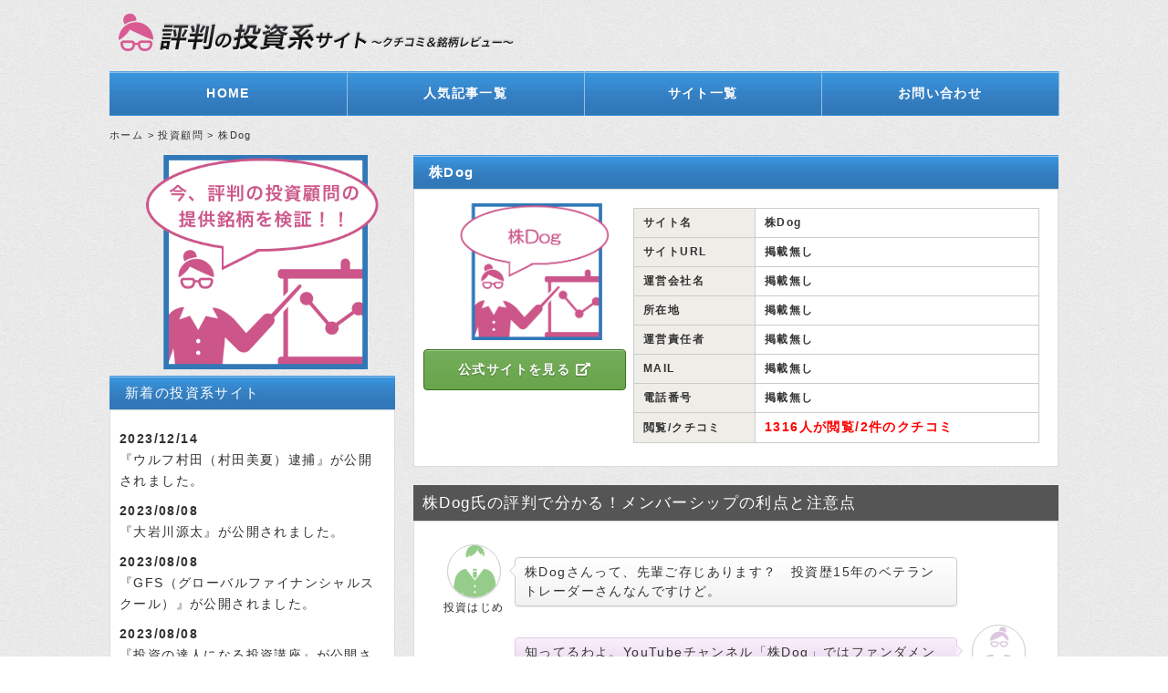

--- FILE ---
content_type: text/html; charset=UTF-8
request_url: https://hyouban-toushi.com/site/kabudog
body_size: 23226
content:
<!DOCTYPE html>
<html lang="ja-JP">
<head>
<meta charset="UTF-8">
<meta name="viewport" content="width=device-width, user-scalable=yes, maximum-scale=5.0, minimum-scale=1.0">

	
<!-- Google Tag Manager -->
<script>(function(w,d,s,l,i){w[l]=w[l]||[];w[l].push({'gtm.start':
new Date().getTime(),event:'gtm.js'});var f=d.getElementsByTagName(s)[0],
j=d.createElement(s),dl=l!='dataLayer'?'&l='+l:'';j.async=true;j.src=
'https://www.googletagmanager.com/gtm.js?id='+i+dl;f.parentNode.insertBefore(j,f);
})(window,document,'script','dataLayer','GTM-KLDWMK7');</script>
<!-- End Google Tag Manager -->

<meta name="google-site-verification" content="O_RnhkzX6rVU9wq5TN8iTuWwSdlyNrDc7BP_mawciDY" />



<!-- Global site tag (gtag.js) - Google Analytics -->
<script async src="https://www.googletagmanager.com/gtag/js?id=UA-104697257-1"></script>
<script>
  window.dataLayer = window.dataLayer || [];
  function gtag(){dataLayer.push(arguments);}
  gtag('js', new Date());

  gtag('config', 'UA-104697257-1');
</script>
<meta name='robots' content='index, follow, max-image-preview:large, max-snippet:-1, max-video-preview:-1' />

<!-- Google Tag Manager for WordPress by gtm4wp.com -->
<script data-cfasync="false" data-pagespeed-no-defer>
	var gtm4wp_datalayer_name = "dataLayer";
	var dataLayer = dataLayer || [];
</script>
<!-- End Google Tag Manager for WordPress by gtm4wp.com -->
	<!-- This site is optimized with the Yoast SEO plugin v23.1 - https://yoast.com/wordpress/plugins/seo/ -->
	<link media="all" href="https://hyouban-toushi.com/wp-content/cache/autoptimize/css/autoptimize_069ef1195c783c68565795d15f8a174e.css" rel="stylesheet"><link media="screen" href="https://hyouban-toushi.com/wp-content/cache/autoptimize/css/autoptimize_982b8b26f889e377d8c2875baf60c0a5.css" rel="stylesheet"><title>株Dog氏の評判で分かる！メンバーシップの利点と注意点</title>
	<meta name="description" content="株Dogメンバーシップの口コミからメンバーが感じたメリット・デメリットを余すことなく徹底検証！株ドッグ氏の保有銘柄や株Dog銘柄の解説が見られると好評な模様。メンバーシップになるには、どのような注意点があるのでしょうか？" />
	<link rel="canonical" href="https://hyouban-toushi.com/site/kabudog" />
	<meta property="og:locale" content="ja_JP" />
	<meta property="og:type" content="article" />
	<meta property="og:title" content="株Dog氏の評判で分かる！メンバーシップの利点と注意点" />
	<meta property="og:description" content="株Dogメンバーシップの口コミからメンバーが感じたメリット・デメリットを余すことなく徹底検証！株ドッグ氏の保有銘柄や株Dog銘柄の解説が見られると好評な模様。メンバーシップになるには、どのような注意点があるのでしょうか？" />
	<meta property="og:url" content="https://hyouban-toushi.com/site/kabudog" />
	<meta property="og:site_name" content="評判の投資系サイトクチコミレビュー" />
	<meta property="article:modified_time" content="2022-08-16T08:58:30+00:00" />
	<meta property="og:image" content="https://hyouban-toushi.com/wp-content/uploads/2020/04/kd1-2-min.png" />
	<meta name="twitter:card" content="summary_large_image" />
	<meta name="twitter:label1" content="推定読み取り時間" />
	<meta name="twitter:data1" content="5分" />
	<script type="application/ld+json" class="yoast-schema-graph">{"@context":"https://schema.org","@graph":[{"@type":"WebPage","@id":"https://hyouban-toushi.com/site/kabudog","url":"https://hyouban-toushi.com/site/kabudog","name":"株Dog氏の評判で分かる！メンバーシップの利点と注意点","isPartOf":{"@id":"https://hyouban-toushi.com/#website"},"primaryImageOfPage":{"@id":"https://hyouban-toushi.com/site/kabudog#primaryimage"},"image":{"@id":"https://hyouban-toushi.com/site/kabudog#primaryimage"},"thumbnailUrl":"https://hyouban-toushi.com/wp-content/uploads/2020/04/kd1-2-min.png","datePublished":"2022-05-27T04:28:16+00:00","dateModified":"2022-08-16T08:58:30+00:00","description":"株Dogメンバーシップの口コミからメンバーが感じたメリット・デメリットを余すことなく徹底検証！株ドッグ氏の保有銘柄や株Dog銘柄の解説が見られると好評な模様。メンバーシップになるには、どのような注意点があるのでしょうか？","breadcrumb":{"@id":"https://hyouban-toushi.com/site/kabudog#breadcrumb"},"inLanguage":"ja","potentialAction":[{"@type":"ReadAction","target":["https://hyouban-toushi.com/site/kabudog"]}]},{"@type":"ImageObject","inLanguage":"ja","@id":"https://hyouban-toushi.com/site/kabudog#primaryimage","url":"https://hyouban-toushi.com/wp-content/uploads/2020/04/kd1-2-min.png","contentUrl":"https://hyouban-toushi.com/wp-content/uploads/2020/04/kd1-2-min.png","width":1659,"height":905},{"@type":"BreadcrumbList","@id":"https://hyouban-toushi.com/site/kabudog#breadcrumb","itemListElement":[{"@type":"ListItem","position":1,"name":"Home","item":"https://hyouban-toushi.com/"},{"@type":"ListItem","position":2,"name":"投資顧問","item":"https://hyouban-toushi.com/site"},{"@type":"ListItem","position":3,"name":"株Dog"}]},{"@type":"WebSite","@id":"https://hyouban-toushi.com/#website","url":"https://hyouban-toushi.com/","name":"評判の投資系サイトクチコミレビュー","description":"評判の投資系サイトをレビューするサイト。あなたのレビューも口コミで投稿してみませんか？","publisher":{"@id":"https://hyouban-toushi.com/#/schema/person/76f304968e04ad31d02206d57bcdb540"},"potentialAction":[{"@type":"SearchAction","target":{"@type":"EntryPoint","urlTemplate":"https://hyouban-toushi.com/?s={search_term_string}"},"query-input":"required name=search_term_string"}],"inLanguage":"ja"},{"@type":["Person","Organization"],"@id":"https://hyouban-toushi.com/#/schema/person/76f304968e04ad31d02206d57bcdb540","name":"サイト管理者","image":{"@type":"ImageObject","inLanguage":"ja","@id":"https://hyouban-toushi.com/#/schema/person/image/","url":"https://hyouban-toushi.com/wp-content/uploads/2023/03/ogp-image-hyouban.png","contentUrl":"https://hyouban-toushi.com/wp-content/uploads/2023/03/ogp-image-hyouban.png","width":1200,"height":630,"caption":"サイト管理者"},"logo":{"@id":"https://hyouban-toushi.com/#/schema/person/image/"}}]}</script>
	<!-- / Yoast SEO plugin. -->


<link rel="alternate" type="application/rss+xml" title="評判の投資系サイトクチコミレビュー &raquo; 株Dog のコメントのフィード" href="https://hyouban-toushi.com/site/kabudog/feed" />

















<link rel='stylesheet' id='a3a3_lazy_load-css' href='//hyouban-toushi.com/wp-content/uploads/sass/a3_lazy_load.min.css?ver=1579507377' type='text/css' media='all' />
<script type="text/javascript" src="https://hyouban-toushi.com/wp-includes/js/jquery/jquery.min.js?ver=3.7.1" id="jquery-core-js"></script>
<script type="text/javascript" src="https://hyouban-toushi.com/wp-includes/js/jquery/jquery-migrate.min.js?ver=3.4.1" id="jquery-migrate-js"></script>

<!-- Google Tag Manager for WordPress by gtm4wp.com -->
<!-- GTM Container placement set to footer -->
<script data-cfasync="false" data-pagespeed-no-defer>
	var dataLayer_content = {"pagePostType":"site","pagePostType2":"single-site","pagePostAuthor":"サイト管理者"};
	dataLayer.push( dataLayer_content );
</script>
<script data-cfasync="false">
(function(w,d,s,l,i){w[l]=w[l]||[];w[l].push({'gtm.start':
new Date().getTime(),event:'gtm.js'});var f=d.getElementsByTagName(s)[0],
j=d.createElement(s),dl=l!='dataLayer'?'&l='+l:'';j.async=true;j.src=
'//www.googletagmanager.com/gtm.js?id='+i+dl;f.parentNode.insertBefore(j,f);
})(window,document,'script','dataLayer','GTM-5B7WJBX');
</script>
<!-- End Google Tag Manager for WordPress by gtm4wp.com --><link rel="icon" href="https://hyouban-toushi.com/wp-content/uploads/2017/07/cropped-icon-32x32.png" sizes="32x32" />
<link rel="icon" href="https://hyouban-toushi.com/wp-content/uploads/2017/07/cropped-icon-192x192.png" sizes="192x192" />
<link rel="apple-touch-icon" href="https://hyouban-toushi.com/wp-content/uploads/2017/07/cropped-icon-180x180.png" />
<meta name="msapplication-TileImage" content="https://hyouban-toushi.com/wp-content/uploads/2017/07/cropped-icon-270x270.png" />
</head>
<body id="top">
<!-- Google Tag Manager (noscript) -->
<noscript><iframe src="https://www.googletagmanager.com/ns.html?id=GTM-KLDWMK7"
height="0" width="0" style="display:none;visibility:hidden"></iframe></noscript>
<!-- End Google Tag Manager (noscript) -->

<!-- Global site tag (gtag.js) - Google Analytics -->
<script async src="https://www.googletagmanager.com/gtag/js?id=G-1ZYW31WNF8"></script>
<script>
  window.dataLayer = window.dataLayer || [];
  function gtag(){dataLayer.push(arguments);}
  gtag('js', new Date());

  gtag('config', 'G-1ZYW31WNF8');
</script>
<header id="header" role="banner" itemscope="itemscope" itemtype="http://schema.org/WPHeader">
	<div class="inner">
		<h1>株Dog氏の評判で分かる！メンバーシップの利点と注意点</h1>
		<h2><a href="https://hyouban-toushi.com" aria-label="HOMEへ移動する"><img src="https://hyouban-toushi.com/wp-content/themes/media/images/banners/logo.png" alt="評判の投資顧問のロゴ画像"></a></h2>
	</div>
</header>

<nav id="mainNav">
	<div class="inner">
		<a class="menu" id="menu"><span>MENU</span></a>
		<div class="panel">
				<div class="menu-%e3%82%b0%e3%83%ad%e3%83%bc%e3%83%90%e3%83%ab%e3%83%a1%e3%83%8b%e3%83%a5%e3%83%bc-container"><ul id="menu-%e3%82%b0%e3%83%ad%e3%83%bc%e3%83%90%e3%83%ab%e3%83%a1%e3%83%8b%e3%83%a5%e3%83%bc" class="menu"><li id="menu-item-656" class="menu-item menu-item-type-post_type menu-item-object-page menu-item-home menu-item-656"><a href="https://hyouban-toushi.com/"><strong>HOME</strong></a></li>
<li id="menu-item-4722" class="menu-item menu-item-type-post_type menu-item-object-page menu-item-4722"><a href="https://hyouban-toushi.com/popular"><strong>人気記事一覧</strong></a></li>
<li id="menu-item-18" class="menu-item menu-item-type-custom menu-item-object-custom menu-item-18"><a href="https://hyouban-toushi.com/site"><strong>サイト一覧</strong></a></li>
<li id="menu-item-8082" class="menu-item menu-item-type-post_type menu-item-object-page menu-item-8082"><a href="https://hyouban-toushi.com/contact"><strong>お問い合わせ</strong></a></li>
</ul></div>		</div>
	</div>
</nav>

<div id="wrapper">
	<!--パンくずリスト-->
	<div class="breadcrumbs" typeof="BreadcrumbList" vocab="https://schema.org/">
		<!-- Breadcrumb NavXT 7.3.1 -->
<span property="itemListElement" typeof="ListItem"><a property="item" typeof="WebPage" title="評判の投資系サイトクチコミレビューへ移動" href="https://hyouban-toushi.com" class="home"><span property="name">ホーム</span></a><meta property="position" content="1"></span> &gt; <span property="itemListElement" typeof="ListItem"><a property="item" typeof="WebPage" title="投資顧問へ移動" href="https://hyouban-toushi.com/site" class="archive post-site-archive"><span property="name">投資顧問</span></a><meta property="position" content="2"></span> &gt; <span property="itemListElement" typeof="ListItem"><span property="name">株Dog</span><meta property="position" content="3"></span>	</div><!--/ .breadcrumbs-->
	<div id="content">

		<section>
			<article class="content" itemscope itemtype="http://schema.org/Article">

				<meta itemprop="dateModified" content="2022-08-16T17:58:30+09:00">
				<meta itemprop="datePublished" content="2022-05-27T13:28:16+09:00">
				<meta itemprop="url" content="https://hyouban-toushi.com/site/kabudog">
				<meta itemprop="mainEntityOfPage" content="https://hyouban-toushi.com/site/kabudog">
				<meta itemprop="author" content="サイト管理者">
				<header>
					<h2 class="title first" itemprop="headline"><span>株Dog</span></h2>
				</header>
				<ul class="post site">
				<li>
			<div class="leftCon">
				
<div class="site_img">
<img width="200" height="200" src="https://hyouban-toushi.com/wp-content/uploads/2022/05/kd1-1.png" alt="" class="aligncenter" itemprop="image">

<div class="pileupIcon">
</div>
</div>
				<p>
<a href="https://hyouban-toushi.com/site/kabudog" class="BtnLink02" target="_brank">公式サイトを見る&nbsp;<i class="fas fa-external-link-alt"></i></a>
		
				</p>
			</div>
					<table class="siteTable">
						<tr>
							<th>サイト名</th>
							<td>株Dog</td>
						</tr>
						<tr>
							<th>サイトURL</th>
							<td>
<a target="_blank" rel="noopener" href="https://hyouban-toushi.com/site/kabudog">掲載無し</a>
<!--
							<a href="https://hyouban-toushi.com/site/kabudog">掲載無し</a>
							-->
							</td>
						</tr>
						<tr class="sp_none">
							<th>運営会社名</th>
							<td>掲載無し</td>
						</tr>
						<tr class="sp_none">
							<th>所在地</th>
							<td>掲載無し</td>
						</tr>
						<tr class="sp_none">
							<th>運営責任者</th>
							<td>掲載無し</td>
						</tr>
						<tr class="sp_none">
							<th>MAIL</th>
							<td>掲載無し</td>
						</tr>
						<tr class="sp_none">
							<th>電話番号</th>
							<td>掲載無し</td>
						</tr>
						<tr>
							<th>閲覧/クチコミ</th>
							<td><span class="mark">1316人が閲覧/<i class="fa fa-comments-o" aria-hidden="true"></i>2件のクチコミ</span></td>
						</tr>
					</table>
					</li>
				</ul>
					
		<h2 id="accoBox" class="subTitle"><span>株Dog氏の評判で分かる！メンバーシップの利点と注意点</span></h2>
				
				<div class="post" itemprop="articleBody">
		<div class="sb-type-fb">
	<div class="sb-subtype-a">
		<div class="sb-speaker">
			<div class="sb-icon">
				<img decoding="async" src="//hyouban-toushi.com/wp-content/plugins/a3-lazy-load/assets/images/lazy_placeholder.gif" data-lazy-type="image" data-src="https://hyouban-toushi.com/wp-content/plugins/speech-bubble/img/1.png" class="lazy lazy-hidden sb-icon"><noscript><img decoding="async" src="https://hyouban-toushi.com/wp-content/plugins/speech-bubble/img/1.png" class="sb-icon"></noscript>
			</div>
			<div class="sb-name">投資はじめ</div>
		</div>
		<div class="sb-content">
			<div class="sb-speech-bubble">株Dogさんって、先輩ご存じあります？　投資歴15年のベテラントレーダーさんなんですけど。</div>
		</div>
	</div>
</div>
<div class="sb-type-fb">
	<div class="sb-subtype-b">
		<div class="sb-speaker">
			<div class="sb-icon">
				<img decoding="async" src="//hyouban-toushi.com/wp-content/plugins/a3-lazy-load/assets/images/lazy_placeholder.gif" data-lazy-type="image" data-src="https://hyouban-toushi.com/wp-content/plugins/speech-bubble/img/2.png" class="lazy lazy-hidden sb-icon"><noscript><img decoding="async" src="https://hyouban-toushi.com/wp-content/plugins/speech-bubble/img/2.png" class="sb-icon"></noscript>
			</div>
			<div class="sb-name">検証さつき</div>
		</div>
		<div class="sb-content">
			<div class="sb-speech-bubble">知ってるわよ。YouTubeチャンネル「株Dog」ではファンダメンタルズ分析に特化した銘柄解説が人気なのよね。</div>
		</div>
	</div>
</div>
<div class="sb-type-fb">
	<div class="sb-subtype-a">
		<div class="sb-speaker">
			<div class="sb-icon">
				<img decoding="async" src="//hyouban-toushi.com/wp-content/plugins/a3-lazy-load/assets/images/lazy_placeholder.gif" data-lazy-type="image" data-src="https://hyouban-toushi.com/wp-content/plugins/speech-bubble/img/1.png" class="lazy lazy-hidden sb-icon"><noscript><img decoding="async" src="https://hyouban-toushi.com/wp-content/plugins/speech-bubble/img/1.png" class="sb-icon"></noscript>
			</div>
			<div class="sb-name">投資はじめ</div>
		</div>
		<div class="sb-content">
			<div class="sb-speech-bubble">そうなんです！　しかもTwitterや5ちゃんねるでは<B>「株Dog銘柄は、とにかく上がる！」って評判</B>になっているんですよ！</div>
		</div>
	</div>
</div>
<blockquote><p>◆株Dog氏の評判◆</p>
<p><q cite="https://twitter.com/hige_kab/status/1375322127050543104">ヒゲ株@hige_kab<br />
いやしかし株dog銘柄ってのはすげーっすね?<B>チキンと上がる、キチンと取れる</B>?<br />
午後2:42 · 2021年3月26日</q><br />
<span style="font-size:8px;float:right;">引用元：Twitter</span></p></blockquote>
<div class="sb-type-fb">
	<div class="sb-subtype-b">
		<div class="sb-speaker">
			<div class="sb-icon">
				<img decoding="async" src="//hyouban-toushi.com/wp-content/plugins/a3-lazy-load/assets/images/lazy_placeholder.gif" data-lazy-type="image" data-src="https://hyouban-toushi.com/wp-content/plugins/speech-bubble/img/2.png" class="lazy lazy-hidden sb-icon"><noscript><img decoding="async" src="https://hyouban-toushi.com/wp-content/plugins/speech-bubble/img/2.png" class="sb-icon"></noscript>
			</div>
			<div class="sb-name">検証さつき</div>
		</div>
		<div class="sb-content">
			<div class="sb-speech-bubble">株Dogさん自身も「2020年は月ベースでのマイナス収支は無い」そうだからね。</div>
		</div>
	</div>
</div>
<div class="sb-type-fb">
	<div class="sb-subtype-a">
		<div class="sb-speaker">
			<div class="sb-icon">
				<img decoding="async" src="//hyouban-toushi.com/wp-content/plugins/a3-lazy-load/assets/images/lazy_placeholder.gif" data-lazy-type="image" data-src="https://hyouban-toushi.com/wp-content/plugins/speech-bubble/img/1.png" class="lazy lazy-hidden sb-icon"><noscript><img decoding="async" src="https://hyouban-toushi.com/wp-content/plugins/speech-bubble/img/1.png" class="sb-icon"></noscript>
			</div>
			<div class="sb-name">投資はじめ</div>
		</div>
		<div class="sb-content">
			<div class="sb-speech-bubble">ですね！　株DogさんのYouTubeにはメンバーシップもあって、今すごく気になってるんですよ！</div>
		</div>
	</div>
</div>
<div class="sb-type-fb">
	<div class="sb-subtype-b">
		<div class="sb-speaker">
			<div class="sb-icon">
				<img decoding="async" src="//hyouban-toushi.com/wp-content/plugins/a3-lazy-load/assets/images/lazy_placeholder.gif" data-lazy-type="image" data-src="https://hyouban-toushi.com/wp-content/plugins/speech-bubble/img/2.png" class="lazy lazy-hidden sb-icon"><noscript><img decoding="async" src="https://hyouban-toushi.com/wp-content/plugins/speech-bubble/img/2.png" class="sb-icon"></noscript>
			</div>
			<div class="sb-name">検証さつき</div>
		</div>
		<div class="sb-content">
			<div class="sb-speech-bubble">株Dogさんの<B>メンバーシップでは、株Dogさんの投資手法を余すことなく解説</B>しているそうだからね。</div>
		</div>
	</div>
</div>
<p><BR></p>
<fieldset style="border: 1px solid #eeede8; font-size: 100%;padding: 20px;">
<legend>◆メンバーシップ限定動画の内容◆</legend>
<p><B>①中長期成長株の銘柄選定方法</p>
<p>②決算短信の読み方・分析方法</p>
<p>③保有銘柄の紹介・分析解説</p>
<p>④利確や売買タイミングの見極め方</B></fieldset>
<p><BR></p>
<div class="sb-type-fb">
	<div class="sb-subtype-a">
		<div class="sb-speaker">
			<div class="sb-icon">
				<img decoding="async" src="//hyouban-toushi.com/wp-content/plugins/a3-lazy-load/assets/images/lazy_placeholder.gif" data-lazy-type="image" data-src="https://hyouban-toushi.com/wp-content/plugins/speech-bubble/img/1.png" class="lazy lazy-hidden sb-icon"><noscript><img decoding="async" src="https://hyouban-toushi.com/wp-content/plugins/speech-bubble/img/1.png" class="sb-icon"></noscript>
			</div>
			<div class="sb-name">投資はじめ</div>
		</div>
		<div class="sb-content">
			<div class="sb-speech-bubble">そうなんですね！　ただ、僕みたいな<B><span style="color: #de593a;">株初心者でも付いていける内容なのか、ちょっと不安</span></B>で。。</div>
		</div>
	</div>
</div>
<div class="sb-type-fb">
	<div class="sb-subtype-b">
		<div class="sb-speaker">
			<div class="sb-icon">
				<img decoding="async" src="//hyouban-toushi.com/wp-content/plugins/a3-lazy-load/assets/images/lazy_placeholder.gif" data-lazy-type="image" data-src="https://hyouban-toushi.com/wp-content/plugins/speech-bubble/img/2.png" class="lazy lazy-hidden sb-icon"><noscript><img decoding="async" src="https://hyouban-toushi.com/wp-content/plugins/speech-bubble/img/2.png" class="sb-icon"></noscript>
			</div>
			<div class="sb-name">検証さつき</div>
		</div>
		<div class="sb-content">
			<div class="sb-speech-bubble">なるほどね。それなら<B>どんな利点・注意点があるのか</B>、メンバーになっている人の評判から調べてみましょうか。</div>
		</div>
	</div>
</div>
<div class="sb-type-fb">
	<div class="sb-subtype-a">
		<div class="sb-speaker">
			<div class="sb-icon">
				<img decoding="async" src="//hyouban-toushi.com/wp-content/plugins/a3-lazy-load/assets/images/lazy_placeholder.gif" data-lazy-type="image" data-src="https://hyouban-toushi.com/wp-content/plugins/speech-bubble/img/1.png" class="lazy lazy-hidden sb-icon"><noscript><img decoding="async" src="https://hyouban-toushi.com/wp-content/plugins/speech-bubble/img/1.png" class="sb-icon"></noscript>
			</div>
			<div class="sb-name">投資はじめ</div>
		</div>
		<div class="sb-content">
			<div class="sb-speech-bubble">はい！　よろしくお願いします、先輩！</div>
		</div>
	</div>
</div>
<p><BR></p>
<details>
<summary>Ｑ＆Ａ一覧（クリックで表示）</summary>
<ol>
<li><a href="#i1">メンバーシップのメリットは？</a></li>
<li><a href="#i2">デメリットはある？</a></li>
<li><a href="#i3">株Dogさんってどんな人？</a></li>
<li><a href="#i4">まとめ</a></li>
</ol>
</details>
<p>&nbsp;</p>
<h2><span id="i1">株Dog氏の口コミで分かるメンバーシップの利点を徹底解説</span></h2>
<div class="sb-type-fb">
	<div class="sb-subtype-b">
		<div class="sb-speaker">
			<div class="sb-icon">
				<img decoding="async" src="//hyouban-toushi.com/wp-content/plugins/a3-lazy-load/assets/images/lazy_placeholder.gif" data-lazy-type="image" data-src="https://hyouban-toushi.com/wp-content/plugins/speech-bubble/img/2.png" class="lazy lazy-hidden sb-icon"><noscript><img decoding="async" src="https://hyouban-toushi.com/wp-content/plugins/speech-bubble/img/2.png" class="sb-icon"></noscript>
			</div>
			<div class="sb-name">検証さつき</div>
		</div>
		<div class="sb-content">
			<div class="sb-speech-bubble">株Dogさんの口コミを調べてみたところ、メンバーシップには以下2点がメリットとして挙げられることが多かったわ。</div>
		</div>
	</div>
</div>
<p><BR></p>
<fieldset style="border: 1px solid #eeede8; font-size: 100%;padding: 20px;">
<legend>◆株Dog氏メンバーシップの利点◆</legend>
<p><B>①決算短信の読み方が分かるようになった</p>
<p>②保有銘柄の解説がアツイ</B></fieldset>
<p><BR></p>
<div class="sb-type-fb">
	<div class="sb-subtype-a">
		<div class="sb-speaker">
			<div class="sb-icon">
				<img decoding="async" src="//hyouban-toushi.com/wp-content/plugins/a3-lazy-load/assets/images/lazy_placeholder.gif" data-lazy-type="image" data-src="https://hyouban-toushi.com/wp-content/plugins/speech-bubble/img/1.png" class="lazy lazy-hidden sb-icon"><noscript><img decoding="async" src="https://hyouban-toushi.com/wp-content/plugins/speech-bubble/img/1.png" class="sb-icon"></noscript>
			</div>
			<div class="sb-name">投資はじめ</div>
		</div>
		<div class="sb-content">
			<div class="sb-speech-bubble">株Dogさんと言えば、ファンダメンタルズ分析に特化した銘柄解説が人気のYouTuberさんですもんね！</div>
		</div>
	</div>
</div>
<div class="sb-type-fb">
	<div class="sb-subtype-b">
		<div class="sb-speaker">
			<div class="sb-icon">
				<img decoding="async" src="//hyouban-toushi.com/wp-content/plugins/a3-lazy-load/assets/images/lazy_placeholder.gif" data-lazy-type="image" data-src="https://hyouban-toushi.com/wp-content/plugins/speech-bubble/img/2.png" class="lazy lazy-hidden sb-icon"><noscript><img decoding="async" src="https://hyouban-toushi.com/wp-content/plugins/speech-bubble/img/2.png" class="sb-icon"></noscript>
			</div>
			<div class="sb-name">検証さつき</div>
		</div>
		<div class="sb-content">
			<div class="sb-speech-bubble">そうなのよ。投資初心者さんからも<B><span style="color: #de593a;">「決算短信の読み方が何となく分かるようになった」</span></B>って好評みたい。</div>
		</div>
	</div>
</div>
<blockquote><p>◆株Dog氏メンバーシップの評判◆</p>
<p><q cite="https://twitter.com/okumansiruouzi/status/1423572650132086787">投資情報収集用＋息抜き＋自己満@okumansiruouzi<br />
約1年前、財務諸表や決算短信など、全く訳分からんだったけど、本を何冊か読んで、<B>株dogさんのメンバーになって、毎日相場見て、結果と比較を自分なりにしていたら、とりあえず、なんとなくは分かってきた気がする。</B><br />
後は、続けて、積み重ねて、思考して、分からない所は調べて、また、徐々に進化…<br />
午後6:12 · 2021年8月6日</q><br />
<span style="font-size:8px;float:right;">引用元：Twitter</span></p></blockquote>
<div class="sb-type-fb">
	<div class="sb-subtype-a">
		<div class="sb-speaker">
			<div class="sb-icon">
				<img decoding="async" src="//hyouban-toushi.com/wp-content/plugins/a3-lazy-load/assets/images/lazy_placeholder.gif" data-lazy-type="image" data-src="https://hyouban-toushi.com/wp-content/plugins/speech-bubble/img/1.png" class="lazy lazy-hidden sb-icon"><noscript><img decoding="async" src="https://hyouban-toushi.com/wp-content/plugins/speech-bubble/img/1.png" class="sb-icon"></noscript>
			</div>
			<div class="sb-name">投資はじめ</div>
		</div>
		<div class="sb-content">
			<div class="sb-speech-bubble">僕も株を始めて少し経ちましたが、やっぱり決算短信や財務諸表って難しくて、ずーっと苦手意識があるんですよね。。</div>
		</div>
	</div>
</div>
<div class="sb-type-fb">
	<div class="sb-subtype-b">
		<div class="sb-speaker">
			<div class="sb-icon">
				<img decoding="async" src="//hyouban-toushi.com/wp-content/plugins/a3-lazy-load/assets/images/lazy_placeholder.gif" data-lazy-type="image" data-src="https://hyouban-toushi.com/wp-content/plugins/speech-bubble/img/2.png" class="lazy lazy-hidden sb-icon"><noscript><img decoding="async" src="https://hyouban-toushi.com/wp-content/plugins/speech-bubble/img/2.png" class="sb-icon"></noscript>
			</div>
			<div class="sb-name">検証さつき</div>
		</div>
		<div class="sb-content">
			<div class="sb-speech-bubble">個人差があるけど、チャート分析の方が視覚的に分かりやすいって人も多いから、ファンダは難しいって感じる人は多いかもね。</div>
		</div>
	</div>
</div>
<div class="sb-type-fb">
	<div class="sb-subtype-a">
		<div class="sb-speaker">
			<div class="sb-icon">
				<img decoding="async" src="//hyouban-toushi.com/wp-content/plugins/a3-lazy-load/assets/images/lazy_placeholder.gif" data-lazy-type="image" data-src="https://hyouban-toushi.com/wp-content/plugins/speech-bubble/img/1.png" class="lazy lazy-hidden sb-icon"><noscript><img decoding="async" src="https://hyouban-toushi.com/wp-content/plugins/speech-bubble/img/1.png" class="sb-icon"></noscript>
			</div>
			<div class="sb-name">投資はじめ</div>
		</div>
		<div class="sb-content">
			<div class="sb-speech-bubble">僕にとってはどちらも難しいですが「より難しいのは？」って聞かれたらファンダかなと思います。</div>
		</div>
	</div>
</div>
<div class="sb-type-fb">
	<div class="sb-subtype-b">
		<div class="sb-speaker">
			<div class="sb-icon">
				<img decoding="async" src="//hyouban-toushi.com/wp-content/plugins/a3-lazy-load/assets/images/lazy_placeholder.gif" data-lazy-type="image" data-src="https://hyouban-toushi.com/wp-content/plugins/speech-bubble/img/2.png" class="lazy lazy-hidden sb-icon"><noscript><img decoding="async" src="https://hyouban-toushi.com/wp-content/plugins/speech-bubble/img/2.png" class="sb-icon"></noscript>
			</div>
			<div class="sb-name">検証さつき</div>
		</div>
		<div class="sb-content">
			<div class="sb-speech-bubble">でも、ファンダメンタルズ分析ができるようになると、<B>テクニカルじゃカバーできない“銘柄の質”が分かるようになる</B>からね。</div>
		</div>
	</div>
</div>
<div class="sb-type-fb">
	<div class="sb-subtype-a">
		<div class="sb-speaker">
			<div class="sb-icon">
				<img decoding="async" src="//hyouban-toushi.com/wp-content/plugins/a3-lazy-load/assets/images/lazy_placeholder.gif" data-lazy-type="image" data-src="https://hyouban-toushi.com/wp-content/plugins/speech-bubble/img/1.png" class="lazy lazy-hidden sb-icon"><noscript><img decoding="async" src="https://hyouban-toushi.com/wp-content/plugins/speech-bubble/img/1.png" class="sb-icon"></noscript>
			</div>
			<div class="sb-name">投資はじめ</div>
		</div>
		<div class="sb-content">
			<div class="sb-speech-bubble">ですね！　僕みたいに決算短信や財務諸表に苦手意識がある人には、為になること多いかもしれませんね。</div>
		</div>
	</div>
</div>
<div class="sb-type-fb">
	<div class="sb-subtype-b">
		<div class="sb-speaker">
			<div class="sb-icon">
				<img decoding="async" src="//hyouban-toushi.com/wp-content/plugins/a3-lazy-load/assets/images/lazy_placeholder.gif" data-lazy-type="image" data-src="https://hyouban-toushi.com/wp-content/plugins/speech-bubble/img/2.png" class="lazy lazy-hidden sb-icon"><noscript><img decoding="async" src="https://hyouban-toushi.com/wp-content/plugins/speech-bubble/img/2.png" class="sb-icon"></noscript>
			</div>
			<div class="sb-name">検証さつき</div>
		</div>
		<div class="sb-content">
			<div class="sb-speech-bubble">そうね。それに<B><span style="color: #de593a;">「メンバーになってから、すぐに株Dog銘柄で含み益」</span></B>といった評判が寄せられているみたいだからね。</div>
		</div>
	</div>
</div>
<blockquote><p>◆株Dog氏メンバーシップの評判◆</p>
<p><q cite="https://twitter.com/fukuneko888/status/1476471791300530177">fukuneko888@fukuneko888<br />
返信先:@kabdogさん<br />
今月から株Dogさんのメンバーシップになりました。<B>推奨の銘柄買った途端含み益</B>になってびっくりしてます。来年も宜しくお願いいたします(^^)<br />
午後5:34 · 2021年12月30日</q><br />
<span style="font-size:8px;float:right;">引用元：Twitter</span></p></blockquote>
<div class="sb-type-fb">
	<div class="sb-subtype-a">
		<div class="sb-speaker">
			<div class="sb-icon">
				<img decoding="async" src="//hyouban-toushi.com/wp-content/plugins/a3-lazy-load/assets/images/lazy_placeholder.gif" data-lazy-type="image" data-src="https://hyouban-toushi.com/wp-content/plugins/speech-bubble/img/1.png" class="lazy lazy-hidden sb-icon"><noscript><img decoding="async" src="https://hyouban-toushi.com/wp-content/plugins/speech-bubble/img/1.png" class="sb-icon"></noscript>
			</div>
			<div class="sb-name">投資はじめ</div>
		</div>
		<div class="sb-content">
			<div class="sb-speech-bubble">そうなんですね！　確かに、株Dogさんの動画で紹介された銘柄って、軒並み上がっているイメージありますもんね。</div>
		</div>
	</div>
</div>
<div class="sb-type-fb">
	<div class="sb-subtype-b">
		<div class="sb-speaker">
			<div class="sb-icon">
				<img decoding="async" src="//hyouban-toushi.com/wp-content/plugins/a3-lazy-load/assets/images/lazy_placeholder.gif" data-lazy-type="image" data-src="https://hyouban-toushi.com/wp-content/plugins/speech-bubble/img/2.png" class="lazy lazy-hidden sb-icon"><noscript><img decoding="async" src="https://hyouban-toushi.com/wp-content/plugins/speech-bubble/img/2.png" class="sb-icon"></noscript>
			</div>
			<div class="sb-name">検証さつき</div>
		</div>
		<div class="sb-content">
			<div class="sb-speech-bubble">実際問題、昨年の3月17日に配信された動画では、<B><span style="color: #de593a;">半年で株価2.6倍を達成した松尾電機(6969)</span></B>などを的中させているようね。</div>
		</div>
	</div>
</div>
<p><center>◆株Dog銘柄の騰落率◆</p>
<p><a href="https://hyouban-toushi.com/wp-content/uploads/2020/04/kd1-2-min.png"><img fetchpriority="high" decoding="async" src="//hyouban-toushi.com/wp-content/plugins/a3-lazy-load/assets/images/lazy_placeholder.gif" data-lazy-type="image" data-src="https://hyouban-toushi.com/wp-content/uploads/2020/04/kd1-2-min.png" alt="" width="1659" height="905" class="lazy lazy-hidden alignnone size-full wp-image-6073" srcset="" data-srcset="https://hyouban-toushi.com/wp-content/uploads/2020/04/kd1-2-min.png 1659w, https://hyouban-toushi.com/wp-content/uploads/2020/04/kd1-2-min-300x164.png 300w, https://hyouban-toushi.com/wp-content/uploads/2020/04/kd1-2-min-1024x559.png 1024w, https://hyouban-toushi.com/wp-content/uploads/2020/04/kd1-2-min-1536x838.png 1536w" sizes="(max-width: 1659px) 100vw, 1659px" /><noscript><img fetchpriority="high" decoding="async" src="https://hyouban-toushi.com/wp-content/uploads/2020/04/kd1-2-min.png" alt="" width="1659" height="905" class="alignnone size-full wp-image-6073" srcset="https://hyouban-toushi.com/wp-content/uploads/2020/04/kd1-2-min.png 1659w, https://hyouban-toushi.com/wp-content/uploads/2020/04/kd1-2-min-300x164.png 300w, https://hyouban-toushi.com/wp-content/uploads/2020/04/kd1-2-min-1024x559.png 1024w, https://hyouban-toushi.com/wp-content/uploads/2020/04/kd1-2-min-1536x838.png 1536w" sizes="(max-width: 1659px) 100vw, 1659px" /></noscript></a></center></p>
<div class="sb-type-fb">
	<div class="sb-subtype-a">
		<div class="sb-speaker">
			<div class="sb-icon">
				<img decoding="async" src="//hyouban-toushi.com/wp-content/plugins/a3-lazy-load/assets/images/lazy_placeholder.gif" data-lazy-type="image" data-src="https://hyouban-toushi.com/wp-content/plugins/speech-bubble/img/1.png" class="lazy lazy-hidden sb-icon"><noscript><img decoding="async" src="https://hyouban-toushi.com/wp-content/plugins/speech-bubble/img/1.png" class="sb-icon"></noscript>
			</div>
			<div class="sb-name">投資はじめ</div>
		</div>
		<div class="sb-content">
			<div class="sb-speech-bubble">株Dogさんって、中長期目線で銘柄を選ぶことが多いんですよね？</div>
		</div>
	</div>
</div>
<div class="sb-type-fb">
	<div class="sb-subtype-b">
		<div class="sb-speaker">
			<div class="sb-icon">
				<img decoding="async" src="//hyouban-toushi.com/wp-content/plugins/a3-lazy-load/assets/images/lazy_placeholder.gif" data-lazy-type="image" data-src="https://hyouban-toushi.com/wp-content/plugins/speech-bubble/img/2.png" class="lazy lazy-hidden sb-icon"><noscript><img decoding="async" src="https://hyouban-toushi.com/wp-content/plugins/speech-bubble/img/2.png" class="sb-icon"></noscript>
			</div>
			<div class="sb-name">検証さつき</div>
		</div>
		<div class="sb-content">
			<div class="sb-speech-bubble">そうそう。となると半年～2、3年かけて上がる銘柄を紹介していることが多いのかもしれないわね。</div>
		</div>
	</div>
</div>
<div class="sb-type-fb">
	<div class="sb-subtype-a">
		<div class="sb-speaker">
			<div class="sb-icon">
				<img decoding="async" src="//hyouban-toushi.com/wp-content/plugins/a3-lazy-load/assets/images/lazy_placeholder.gif" data-lazy-type="image" data-src="https://hyouban-toushi.com/wp-content/plugins/speech-bubble/img/1.png" class="lazy lazy-hidden sb-icon"><noscript><img decoding="async" src="https://hyouban-toushi.com/wp-content/plugins/speech-bubble/img/1.png" class="sb-icon"></noscript>
			</div>
			<div class="sb-name">投資はじめ</div>
		</div>
		<div class="sb-content">
			<div class="sb-speech-bubble">なるほど！　ってことは、<B>中長期投資家さんにとっても有益な銘柄情報を発信してくれる</B>かもしれませんね！</div>
		</div>
	</div>
</div>
<div class="sb-type-fb">
	<div class="sb-subtype-b">
		<div class="sb-speaker">
			<div class="sb-icon">
				<img decoding="async" src="//hyouban-toushi.com/wp-content/plugins/a3-lazy-load/assets/images/lazy_placeholder.gif" data-lazy-type="image" data-src="https://hyouban-toushi.com/wp-content/plugins/speech-bubble/img/2.png" class="lazy lazy-hidden sb-icon"><noscript><img decoding="async" src="https://hyouban-toushi.com/wp-content/plugins/speech-bubble/img/2.png" class="sb-icon"></noscript>
			</div>
			<div class="sb-name">検証さつき</div>
		</div>
		<div class="sb-content">
			<div class="sb-speech-bubble">そうね。以上の評判から考えると株Dogさんのメンバーシップは、</div>
		</div>
	</div>
</div>
<blockquote><p><B>①ファンダメンタルズ分析を学びたい</p>
<p>②中長期投資に適した銘柄が知りたい</B></p></blockquote>
<div class="sb-type-fb">
	<div class="sb-subtype-b">
		<div class="sb-speaker">
			<div class="sb-icon">
				<img decoding="async" src="//hyouban-toushi.com/wp-content/plugins/a3-lazy-load/assets/images/lazy_placeholder.gif" data-lazy-type="image" data-src="https://hyouban-toushi.com/wp-content/plugins/speech-bubble/img/2.png" class="lazy lazy-hidden sb-icon"><noscript><img decoding="async" src="https://hyouban-toushi.com/wp-content/plugins/speech-bubble/img/2.png" class="sb-icon"></noscript>
			</div>
			<div class="sb-name">検証さつき</div>
		</div>
		<div class="sb-content">
			<div class="sb-speech-bubble">っていう投資家さんには、利点の多い内容になっているかもしれないわね。</div>
		</div>
	</div>
</div>
<div class="sb-type-fb">
	<div class="sb-subtype-a">
		<div class="sb-speaker">
			<div class="sb-icon">
				<img decoding="async" src="//hyouban-toushi.com/wp-content/plugins/a3-lazy-load/assets/images/lazy_placeholder.gif" data-lazy-type="image" data-src="https://hyouban-toushi.com/wp-content/plugins/speech-bubble/img/1.png" class="lazy lazy-hidden sb-icon"><noscript><img decoding="async" src="https://hyouban-toushi.com/wp-content/plugins/speech-bubble/img/1.png" class="sb-icon"></noscript>
			</div>
			<div class="sb-name">投資はじめ</div>
		</div>
		<div class="sb-content">
			<div class="sb-speech-bubble">ですね！　でも逆に、<B><span style="color: #de593a;">「短期トレードがしたい！」って人には向いてない</span></B>かもしれませんね。</div>
		</div>
	</div>
</div>
<div class="sb-type-fb">
	<div class="sb-subtype-b">
		<div class="sb-speaker">
			<div class="sb-icon">
				<img decoding="async" src="//hyouban-toushi.com/wp-content/plugins/a3-lazy-load/assets/images/lazy_placeholder.gif" data-lazy-type="image" data-src="https://hyouban-toushi.com/wp-content/plugins/speech-bubble/img/2.png" class="lazy lazy-hidden sb-icon"><noscript><img decoding="async" src="https://hyouban-toushi.com/wp-content/plugins/speech-bubble/img/2.png" class="sb-icon"></noscript>
			</div>
			<div class="sb-name">検証さつき</div>
		</div>
		<div class="sb-content">
			<div class="sb-speech-bubble">そうねぇ。。日本株はボラティリティが大きいから、短期トレードの方が相性が良い場合もあるからね。</div>
		</div>
	</div>
</div>
<div class="sb-type-fb">
	<div class="sb-subtype-a">
		<div class="sb-speaker">
			<div class="sb-icon">
				<img decoding="async" src="//hyouban-toushi.com/wp-content/plugins/a3-lazy-load/assets/images/lazy_placeholder.gif" data-lazy-type="image" data-src="https://hyouban-toushi.com/wp-content/plugins/speech-bubble/img/1.png" class="lazy lazy-hidden sb-icon"><noscript><img decoding="async" src="https://hyouban-toushi.com/wp-content/plugins/speech-bubble/img/1.png" class="sb-icon"></noscript>
			</div>
			<div class="sb-name">投資はじめ</div>
		</div>
		<div class="sb-content">
			<div class="sb-speech-bubble">ですよね。ちなみになんですけど、短期トレードがしたいって人に有益なサービスって、何かないですか？</div>
		</div>
	</div>
</div>
<div class="sb-type-fb">
	<div class="sb-subtype-b">
		<div class="sb-speaker">
			<div class="sb-icon">
				<img decoding="async" src="//hyouban-toushi.com/wp-content/plugins/a3-lazy-load/assets/images/lazy_placeholder.gif" data-lazy-type="image" data-src="https://hyouban-toushi.com/wp-content/plugins/speech-bubble/img/2.png" class="lazy lazy-hidden sb-icon"><noscript><img decoding="async" src="https://hyouban-toushi.com/wp-content/plugins/speech-bubble/img/2.png" class="sb-icon"></noscript>
			</div>
			<div class="sb-name">検証さつき</div>
		</div>
		<div class="sb-content">
			<div class="sb-speech-bubble">うーん。。最近だと、<B>スイングトレード向けのテーマ株を自動で選んでくれる<a href="https://hyouban-toushi.com/site/wadaikabu-select" rel="noopener" target="_blank"><span style="color:#4285f4;"><B><U>AI株ソフト</U></B></span></a></B>とか人気みたいだけどね。</div>
		</div>
	</div>
</div>
<div class="sb-type-fb">
	<div class="sb-subtype-a">
		<div class="sb-speaker">
			<div class="sb-icon">
				<img decoding="async" src="//hyouban-toushi.com/wp-content/plugins/a3-lazy-load/assets/images/lazy_placeholder.gif" data-lazy-type="image" data-src="https://hyouban-toushi.com/wp-content/plugins/speech-bubble/img/1.png" class="lazy lazy-hidden sb-icon"><noscript><img decoding="async" src="https://hyouban-toushi.com/wp-content/plugins/speech-bubble/img/1.png" class="sb-icon"></noscript>
			</div>
			<div class="sb-name">投資はじめ</div>
		</div>
		<div class="sb-content">
			<div class="sb-speech-bubble">テーマ株って、石油関連とかメタバース関連とか、とにかく今注目されてる銘柄！　ってイメージありますよね。</div>
		</div>
	</div>
</div>
<div class="sb-type-fb">
	<div class="sb-subtype-b">
		<div class="sb-speaker">
			<div class="sb-icon">
				<img decoding="async" src="//hyouban-toushi.com/wp-content/plugins/a3-lazy-load/assets/images/lazy_placeholder.gif" data-lazy-type="image" data-src="https://hyouban-toushi.com/wp-content/plugins/speech-bubble/img/2.png" class="lazy lazy-hidden sb-icon"><noscript><img decoding="async" src="https://hyouban-toushi.com/wp-content/plugins/speech-bubble/img/2.png" class="sb-icon"></noscript>
			</div>
			<div class="sb-name">検証さつき</div>
		</div>
		<div class="sb-content">
			<div class="sb-speech-bubble">その通り。実際、投資家からの注目度が高いから、<B>テーマ株は短期間で株価が2倍3倍になることも珍しくない</B>のよ。</div>
		</div>
	</div>
</div>
<div class="sb-type-fb">
	<div class="sb-subtype-a">
		<div class="sb-speaker">
			<div class="sb-icon">
				<img decoding="async" src="//hyouban-toushi.com/wp-content/plugins/a3-lazy-load/assets/images/lazy_placeholder.gif" data-lazy-type="image" data-src="https://hyouban-toushi.com/wp-content/plugins/speech-bubble/img/1.png" class="lazy lazy-hidden sb-icon"><noscript><img decoding="async" src="https://hyouban-toushi.com/wp-content/plugins/speech-bubble/img/1.png" class="sb-icon"></noscript>
			</div>
			<div class="sb-name">投資はじめ</div>
		</div>
		<div class="sb-content">
			<div class="sb-speech-bubble">そうなんですね！　ってことは、短期間で2倍になるようなテーマ株を選んでくれるんですか？</div>
		</div>
	</div>
</div>
<div class="sb-type-fb">
	<div class="sb-subtype-b">
		<div class="sb-speaker">
			<div class="sb-icon">
				<img decoding="async" src="//hyouban-toushi.com/wp-content/plugins/a3-lazy-load/assets/images/lazy_placeholder.gif" data-lazy-type="image" data-src="https://hyouban-toushi.com/wp-content/plugins/speech-bubble/img/2.png" class="lazy lazy-hidden sb-icon"><noscript><img decoding="async" src="https://hyouban-toushi.com/wp-content/plugins/speech-bubble/img/2.png" class="sb-icon"></noscript>
			</div>
			<div class="sb-name">検証さつき</div>
		</div>
		<div class="sb-content">
			<div class="sb-speech-bubble">ええ。直近だと<B><span style="color: #de593a;">約一ヶ月で株価4倍近くまで上昇したエッジテクノ</span></B>などの高騰銘柄を多数的中させているそうよ。</div>
		</div>
	</div>
</div>
<blockquote><p>◆話題株セレクトの評判◆</p>
<p><q cite="https://hyouban-toushi.com/site/wadaikabu-select">にら玉 より:<br />
2022年4月28日 5:20 PM<br />
エッジテクノ4倍近く上がってすごかったよね。<B>抽出直後にサプライズ決算出た</B>のには本当に驚いたよ。前々から<B><span style="color: #de593a;">材料出る前に抽出してくれる</span></B>って聞いてたけど、ここまでベストタイミングで出してくれるとは。</q><br />
<span style="font-size:8px;float:right;">引用元：評判の投資系サイト</span></p></blockquote>
<div class="sb-type-fb">
	<div class="sb-subtype-a">
		<div class="sb-speaker">
			<div class="sb-icon">
				<img decoding="async" src="//hyouban-toushi.com/wp-content/plugins/a3-lazy-load/assets/images/lazy_placeholder.gif" data-lazy-type="image" data-src="https://hyouban-toushi.com/wp-content/plugins/speech-bubble/img/1.png" class="lazy lazy-hidden sb-icon"><noscript><img decoding="async" src="https://hyouban-toushi.com/wp-content/plugins/speech-bubble/img/1.png" class="sb-icon"></noscript>
			</div>
			<div class="sb-name">投資はじめ</div>
		</div>
		<div class="sb-content">
			<div class="sb-speech-bubble">わずか一ヶ月で株価4倍？！　しかも、材料が出る前に選んでくれるなんて……すごいんですね、今の株ソフトって！</div>
		</div>
	</div>
</div>
<div class="sb-type-fb">
	<div class="sb-subtype-b">
		<div class="sb-speaker">
			<div class="sb-icon">
				<img decoding="async" src="//hyouban-toushi.com/wp-content/plugins/a3-lazy-load/assets/images/lazy_placeholder.gif" data-lazy-type="image" data-src="https://hyouban-toushi.com/wp-content/plugins/speech-bubble/img/2.png" class="lazy lazy-hidden sb-icon"><noscript><img decoding="async" src="https://hyouban-toushi.com/wp-content/plugins/speech-bubble/img/2.png" class="sb-icon"></noscript>
			</div>
			<div class="sb-name">検証さつき</div>
		</div>
		<div class="sb-content">
			<div class="sb-speech-bubble">そうなのよ。もし短期トレードにも興味があるなら、こういう株ソフトを使ってみるのもアリだと思うわ。</div>
		</div>
	</div>
</div>
<p><center>◆<a href="https://hyouban-toushi.com/site/wadaikabu-select" rel="noopener" target="_blank"><span style="color:#4285f4; font-size:18px;"><B><U>話題株セレクト</U></B></span></a>の記事を読む◆</center></p>
<p>&nbsp;</p>
<h2><span id="i2">株Dog氏の評判で分かるメンバーシップの注意点を徹底解説</span></h2>
<div class="sb-type-fb">
	<div class="sb-subtype-a">
		<div class="sb-speaker">
			<div class="sb-icon">
				<img decoding="async" src="//hyouban-toushi.com/wp-content/plugins/a3-lazy-load/assets/images/lazy_placeholder.gif" data-lazy-type="image" data-src="https://hyouban-toushi.com/wp-content/plugins/speech-bubble/img/1.png" class="lazy lazy-hidden sb-icon"><noscript><img decoding="async" src="https://hyouban-toushi.com/wp-content/plugins/speech-bubble/img/1.png" class="sb-icon"></noscript>
			</div>
			<div class="sb-name">投資はじめ</div>
		</div>
		<div class="sb-content">
			<div class="sb-speech-bubble">株Dogさんのメンバーシップのメリットは分かりましたが、注意点とかってあるんでしょうか？</div>
		</div>
	</div>
</div>
<div class="sb-type-fb">
	<div class="sb-subtype-b">
		<div class="sb-speaker">
			<div class="sb-icon">
				<img decoding="async" src="//hyouban-toushi.com/wp-content/plugins/a3-lazy-load/assets/images/lazy_placeholder.gif" data-lazy-type="image" data-src="https://hyouban-toushi.com/wp-content/plugins/speech-bubble/img/2.png" class="lazy lazy-hidden sb-icon"><noscript><img decoding="async" src="https://hyouban-toushi.com/wp-content/plugins/speech-bubble/img/2.png" class="sb-icon"></noscript>
			</div>
			<div class="sb-name">検証さつき</div>
		</div>
		<div class="sb-content">
			<div class="sb-speech-bubble">強いて挙げるなら、以下の2点がデメリットとして評判が寄せられていることが多いみたいね。</div>
		</div>
	</div>
</div>
<p><BR></p>
<fieldset style="border: 1px solid #eeede8; font-size: 100%;padding: 20px;">
<legend>◆株Dog氏メンバーシップの注意点◆</legend>
<p><B>①他YouTuberより高めの料金設定</p>
<p>②テクニカル分析は自分で行う必要がある</B></fieldset>
<p><BR></p>
<div class="sb-type-fb">
	<div class="sb-subtype-a">
		<div class="sb-speaker">
			<div class="sb-icon">
				<img decoding="async" src="//hyouban-toushi.com/wp-content/plugins/a3-lazy-load/assets/images/lazy_placeholder.gif" data-lazy-type="image" data-src="https://hyouban-toushi.com/wp-content/plugins/speech-bubble/img/1.png" class="lazy lazy-hidden sb-icon"><noscript><img decoding="async" src="https://hyouban-toushi.com/wp-content/plugins/speech-bubble/img/1.png" class="sb-icon"></noscript>
			</div>
			<div class="sb-name">投資はじめ</div>
		</div>
		<div class="sb-content">
			<div class="sb-speech-bubble">なるほど。。確か<B><span style="color: #de593a;">株Dogさんのメンバーシップは、月額2990円</span></B>でしたよね？</div>
		</div>
	</div>
</div>
<div class="sb-type-fb">
	<div class="sb-subtype-b">
		<div class="sb-speaker">
			<div class="sb-icon">
				<img decoding="async" src="//hyouban-toushi.com/wp-content/plugins/a3-lazy-load/assets/images/lazy_placeholder.gif" data-lazy-type="image" data-src="https://hyouban-toushi.com/wp-content/plugins/speech-bubble/img/2.png" class="lazy lazy-hidden sb-icon"><noscript><img decoding="async" src="https://hyouban-toushi.com/wp-content/plugins/speech-bubble/img/2.png" class="sb-icon"></noscript>
			</div>
			<div class="sb-name">検証さつき</div>
		</div>
		<div class="sb-content">
			<div class="sb-speech-bubble">そうそう。これは意見が別れると思うけど、ちょっと高いなぁって感じている人は意外と多いみたい。</div>
		</div>
	</div>
</div>
<blockquote><p>◆株Dog氏メンバーシップの評判◆</p>
<p><q cite="https://egg.5ch.net/test/read.cgi/stock/1635347878/">812山師さん2022/01/06(木)<br />
株dogは最初期から観て自分も結構好きだけど<B>他のyoutuberと比べても高い月額のメンバー制度始めた</B>のはなあ</q><br />
<span style="font-size:8px;float:right;">引用元：5ちゃんねる</span></p></blockquote>
<div class="sb-type-fb">
	<div class="sb-subtype-a">
		<div class="sb-speaker">
			<div class="sb-icon">
				<img decoding="async" src="//hyouban-toushi.com/wp-content/plugins/a3-lazy-load/assets/images/lazy_placeholder.gif" data-lazy-type="image" data-src="https://hyouban-toushi.com/wp-content/plugins/speech-bubble/img/1.png" class="lazy lazy-hidden sb-icon"><noscript><img decoding="async" src="https://hyouban-toushi.com/wp-content/plugins/speech-bubble/img/1.png" class="sb-icon"></noscript>
			</div>
			<div class="sb-name">投資はじめ</div>
		</div>
		<div class="sb-content">
			<div class="sb-speech-bubble">そうなんですね。でも実際問題、他のYouTubeチャンネルと比べて、高いんでしょうか？</div>
		</div>
	</div>
</div>
<div class="sb-type-fb">
	<div class="sb-subtype-b">
		<div class="sb-speaker">
			<div class="sb-icon">
				<img decoding="async" src="//hyouban-toushi.com/wp-content/plugins/a3-lazy-load/assets/images/lazy_placeholder.gif" data-lazy-type="image" data-src="https://hyouban-toushi.com/wp-content/plugins/speech-bubble/img/2.png" class="lazy lazy-hidden sb-icon"><noscript><img decoding="async" src="https://hyouban-toushi.com/wp-content/plugins/speech-bubble/img/2.png" class="sb-icon"></noscript>
			</div>
			<div class="sb-name">検証さつき</div>
		</div>
		<div class="sb-content">
			<div class="sb-speech-bubble">調べてみたんだけど、<B><span style="color: #de593a;">実は他のYouTubeチャンネルのメンバーシップと、そんなに料金は変わらない</span></B>みたい。</div>
		</div>
	</div>
</div>
<p><BR></p>
<fieldset style="border: 1px solid #eeede8; font-size: 100%;padding: 20px;">
<legend>◆メンバーシップの月額料金比較◆</legend>
<p>・<a href="https://hyouban-toushi.com/site/shos-toushi" rel="noopener" target="_blank"><span style="color:#4285f4;"><B><U>Sho&#8217;s投資情報局</U></B></span></a>……<B>\2,990</B></p>
<p>・【投資家】<a href="https://hyouban-toushi.com/site/pontiyo" rel="noopener" target="_blank"><span style="color:#4285f4;"><B><U>ぽんちよ</U></B></span></a>……<B>\90</B></p>
<p>・<a href="https://hyouban-toushi.com/site/takaniki" rel="noopener" target="_blank"><span style="color:#4285f4;"><B><U>タカニキ</U></B></span></a>の金持ち戦略ch……<B>\2,980</B></p>
<p>・株Dogメンバーシップ……<B>\2,990</B></fieldset>
<p><BR></p>
<div class="sb-type-fb">
	<div class="sb-subtype-a">
		<div class="sb-speaker">
			<div class="sb-icon">
				<img decoding="async" src="//hyouban-toushi.com/wp-content/plugins/a3-lazy-load/assets/images/lazy_placeholder.gif" data-lazy-type="image" data-src="https://hyouban-toushi.com/wp-content/plugins/speech-bubble/img/1.png" class="lazy lazy-hidden sb-icon"><noscript><img decoding="async" src="https://hyouban-toushi.com/wp-content/plugins/speech-bubble/img/1.png" class="sb-icon"></noscript>
			</div>
			<div class="sb-name">投資はじめ</div>
		</div>
		<div class="sb-content">
			<div class="sb-speech-bubble">米国株投資家ぽんちよさんの価格設定が破格なだけで、他のYouTubeチャンネルは軒並み一緒なんですね。</div>
		</div>
	</div>
</div>
<div class="sb-type-fb">
	<div class="sb-subtype-b">
		<div class="sb-speaker">
			<div class="sb-icon">
				<img decoding="async" src="//hyouban-toushi.com/wp-content/plugins/a3-lazy-load/assets/images/lazy_placeholder.gif" data-lazy-type="image" data-src="https://hyouban-toushi.com/wp-content/plugins/speech-bubble/img/2.png" class="lazy lazy-hidden sb-icon"><noscript><img decoding="async" src="https://hyouban-toushi.com/wp-content/plugins/speech-bubble/img/2.png" class="sb-icon"></noscript>
			</div>
			<div class="sb-name">検証さつき</div>
		</div>
		<div class="sb-content">
			<div class="sb-speech-bubble">そうそう。だから<B>特別、株Dogさんのメンバーシップは料金が高いってワケじゃない</B>と思うわ。</div>
		</div>
	</div>
</div>
<div class="sb-type-fb">
	<div class="sb-subtype-a">
		<div class="sb-speaker">
			<div class="sb-icon">
				<img decoding="async" src="//hyouban-toushi.com/wp-content/plugins/a3-lazy-load/assets/images/lazy_placeholder.gif" data-lazy-type="image" data-src="https://hyouban-toushi.com/wp-content/plugins/speech-bubble/img/1.png" class="lazy lazy-hidden sb-icon"><noscript><img decoding="async" src="https://hyouban-toushi.com/wp-content/plugins/speech-bubble/img/1.png" class="sb-icon"></noscript>
			</div>
			<div class="sb-name">投資はじめ</div>
		</div>
		<div class="sb-content">
			<div class="sb-speech-bubble">なるほど。となると、料金設定の感じ方に関しては、かなり個人差があるかもしれませんね。</div>
		</div>
	</div>
</div>
<div class="sb-type-fb">
	<div class="sb-subtype-b">
		<div class="sb-speaker">
			<div class="sb-icon">
				<img decoding="async" src="//hyouban-toushi.com/wp-content/plugins/a3-lazy-load/assets/images/lazy_placeholder.gif" data-lazy-type="image" data-src="https://hyouban-toushi.com/wp-content/plugins/speech-bubble/img/2.png" class="lazy lazy-hidden sb-icon"><noscript><img decoding="async" src="https://hyouban-toushi.com/wp-content/plugins/speech-bubble/img/2.png" class="sb-icon"></noscript>
			</div>
			<div class="sb-name">検証さつき</div>
		</div>
		<div class="sb-content">
			<div class="sb-speech-bubble">そうね。最後にコレも意外と多かったんだけど、<B><span style="color: #de593a;">「チャートが悪い時どうしたら良いのか分からない」</span></B>って意見ね。</div>
		</div>
	</div>
</div>
<blockquote><p>◆株Dog氏メンバーシップの評判◆</p>
<p><q cite="https://finance.yahoo.co.jp/cm/message/1834873/ba07aeafa047fd4ab60c8a2b270db74d/2/349">aki*****5月10日 23:33<br />
<B>株dog見てから約1ヶ月監視続けてますが<br />
結局手を付けられるチャートになんない</B></p>
<p>小型株って難しいですね</q><br />
<span style="font-size:8px;float:right;">引用元：Yahoo!ファイナンス掲示板</span></p></blockquote>
<div class="sb-type-fb">
	<div class="sb-subtype-a">
		<div class="sb-speaker">
			<div class="sb-icon">
				<img decoding="async" src="//hyouban-toushi.com/wp-content/plugins/a3-lazy-load/assets/images/lazy_placeholder.gif" data-lazy-type="image" data-src="https://hyouban-toushi.com/wp-content/plugins/speech-bubble/img/1.png" class="lazy lazy-hidden sb-icon"><noscript><img decoding="async" src="https://hyouban-toushi.com/wp-content/plugins/speech-bubble/img/1.png" class="sb-icon"></noscript>
			</div>
			<div class="sb-name">投資はじめ</div>
		</div>
		<div class="sb-content">
			<div class="sb-speech-bubble">な、なるほど。。確かに、株Dogさんはテクニカル分析よりもファンダメンタルズ分析の印象がありますもんね。</div>
		</div>
	</div>
</div>
<div class="sb-type-fb">
	<div class="sb-subtype-b">
		<div class="sb-speaker">
			<div class="sb-icon">
				<img decoding="async" src="//hyouban-toushi.com/wp-content/plugins/a3-lazy-load/assets/images/lazy_placeholder.gif" data-lazy-type="image" data-src="https://hyouban-toushi.com/wp-content/plugins/speech-bubble/img/2.png" class="lazy lazy-hidden sb-icon"><noscript><img decoding="async" src="https://hyouban-toushi.com/wp-content/plugins/speech-bubble/img/2.png" class="sb-icon"></noscript>
			</div>
			<div class="sb-name">検証さつき</div>
		</div>
		<div class="sb-content">
			<div class="sb-speech-bubble">そうね。基本的には四半期決算や売上成長率などで判断するから、<B><span style="color: #de593a;">チャート分析は自分で行う必要がある</span></B>そうよ。</div>
		</div>
	</div>
</div>
<blockquote><p>◆株Dog氏メンバーシップの評判◆</p>
<p><q cite="https://egg.5ch.net/test/read.cgi/stock/1635347878/">673山師さん2021/12/27(月)<br />
株ドッグは1年以上前の安値買い自慢が多いし、<br />
この銘柄が熱い体で数十も紹介されても<B>チャートが悪いと視聴者は選別できない</B><br />
買い時は四半期決算で売上とEPSが20%プラスとかだっけ　<br />
それは分かりやすいけど、決算いいのは翌日大幅GUするから<br />
どの位置までが適正価格なのかは判断できない<br />
結局、決算短信読み込めっていうファンダ動画は<B>資金多いガチホ向け</B>だろう</q><br />
<span style="font-size:8px;float:right;">引用元：5ちゃんねる</span></p></blockquote>
<div class="sb-type-fb">
	<div class="sb-subtype-a">
		<div class="sb-speaker">
			<div class="sb-icon">
				<img decoding="async" src="//hyouban-toushi.com/wp-content/plugins/a3-lazy-load/assets/images/lazy_placeholder.gif" data-lazy-type="image" data-src="https://hyouban-toushi.com/wp-content/plugins/speech-bubble/img/1.png" class="lazy lazy-hidden sb-icon"><noscript><img decoding="async" src="https://hyouban-toushi.com/wp-content/plugins/speech-bubble/img/1.png" class="sb-icon"></noscript>
			</div>
			<div class="sb-name">投資はじめ</div>
		</div>
		<div class="sb-content">
			<div class="sb-speech-bubble">となると、テクニカル分析は別のチャンネルなどで勉強した方が良いかもしれませんね。。</div>
		</div>
	</div>
</div>
<div class="sb-type-fb">
	<div class="sb-subtype-b">
		<div class="sb-speaker">
			<div class="sb-icon">
				<img decoding="async" src="//hyouban-toushi.com/wp-content/plugins/a3-lazy-load/assets/images/lazy_placeholder.gif" data-lazy-type="image" data-src="https://hyouban-toushi.com/wp-content/plugins/speech-bubble/img/2.png" class="lazy lazy-hidden sb-icon"><noscript><img decoding="async" src="https://hyouban-toushi.com/wp-content/plugins/speech-bubble/img/2.png" class="sb-icon"></noscript>
			</div>
			<div class="sb-name">検証さつき</div>
		</div>
		<div class="sb-content">
			<div class="sb-speech-bubble">そうね。まぁでも、今って<B>テクニカル分析に特化したYouTubeチャンネルは沢山ある</B>から、色々見てみると良いかもね。</div>
		</div>
	</div>
</div>
<div class="sb-type-fb">
	<div class="sb-subtype-a">
		<div class="sb-speaker">
			<div class="sb-icon">
				<img decoding="async" src="//hyouban-toushi.com/wp-content/plugins/a3-lazy-load/assets/images/lazy_placeholder.gif" data-lazy-type="image" data-src="https://hyouban-toushi.com/wp-content/plugins/speech-bubble/img/1.png" class="lazy lazy-hidden sb-icon"><noscript><img decoding="async" src="https://hyouban-toushi.com/wp-content/plugins/speech-bubble/img/1.png" class="sb-icon"></noscript>
			</div>
			<div class="sb-name">投資はじめ</div>
		</div>
		<div class="sb-content">
			<div class="sb-speech-bubble">そうなんですね！　例えば、どんなチャンネルが人気なんですか？</div>
		</div>
	</div>
</div>
<div class="sb-type-fb">
	<div class="sb-subtype-b">
		<div class="sb-speaker">
			<div class="sb-icon">
				<img decoding="async" src="//hyouban-toushi.com/wp-content/plugins/a3-lazy-load/assets/images/lazy_placeholder.gif" data-lazy-type="image" data-src="https://hyouban-toushi.com/wp-content/plugins/speech-bubble/img/2.png" class="lazy lazy-hidden sb-icon"><noscript><img decoding="async" src="https://hyouban-toushi.com/wp-content/plugins/speech-bubble/img/2.png" class="sb-icon"></noscript>
			</div>
			<div class="sb-name">検証さつき</div>
		</div>
		<div class="sb-content">
			<div class="sb-speech-bubble">最近だと、<a href="https://hyouban-toushi.com/site/takanori-misawa" rel="noopener" target="_blank"><span style="color:#4285f4;"><B><U>三澤たかのり</U></B></span></a>さんの「なるほど株大学！」とか分かりやすいって評判が多いみたいだからチェックしてみると良いかもね。</div>
		</div>
	</div>
</div>
<p>&nbsp;</p>
<h2><span id="i3">株Dog氏の評判で分かるベテラン投資家の経歴</span></h2>
<div class="sb-type-fb">
	<div class="sb-subtype-a">
		<div class="sb-speaker">
			<div class="sb-icon">
				<img decoding="async" src="//hyouban-toushi.com/wp-content/plugins/a3-lazy-load/assets/images/lazy_placeholder.gif" data-lazy-type="image" data-src="https://hyouban-toushi.com/wp-content/plugins/speech-bubble/img/1.png" class="lazy lazy-hidden sb-icon"><noscript><img decoding="async" src="https://hyouban-toushi.com/wp-content/plugins/speech-bubble/img/1.png" class="sb-icon"></noscript>
			</div>
			<div class="sb-name">投資はじめ</div>
		</div>
		<div class="sb-content">
			<div class="sb-speech-bubble">株Dogさんって、一体どんな人なんでしょうか？</div>
		</div>
	</div>
</div>
<div class="sb-type-fb">
	<div class="sb-subtype-b">
		<div class="sb-speaker">
			<div class="sb-icon">
				<img decoding="async" src="//hyouban-toushi.com/wp-content/plugins/a3-lazy-load/assets/images/lazy_placeholder.gif" data-lazy-type="image" data-src="https://hyouban-toushi.com/wp-content/plugins/speech-bubble/img/2.png" class="lazy lazy-hidden sb-icon"><noscript><img decoding="async" src="https://hyouban-toushi.com/wp-content/plugins/speech-bubble/img/2.png" class="sb-icon"></noscript>
			</div>
			<div class="sb-name">検証さつき</div>
		</div>
		<div class="sb-content">
			<div class="sb-speech-bubble">今のところ、<B>投資歴15年のベテラン投資家</B>さんっていうことしか公開していないみたいね。</div>
		</div>
	</div>
</div>
<p><BR></p>
<fieldset style="border: 1px solid #eeede8; font-size: 100%;padding: 20px;">
<legend>◆株Dog氏の経歴◆</legend>
<p>・投資歴は15年<br />
・2016年に株式投資を一時、引退<br />
・2020年3月から株式投資に復帰<br />
　同年の収支は月ベースでマイナス無し<br />
・2020年8月にYouTubeチャンネルを開設</fieldset>
<p><BR></p>
<div class="sb-type-fb">
	<div class="sb-subtype-a">
		<div class="sb-speaker">
			<div class="sb-icon">
				<img decoding="async" src="//hyouban-toushi.com/wp-content/plugins/a3-lazy-load/assets/images/lazy_placeholder.gif" data-lazy-type="image" data-src="https://hyouban-toushi.com/wp-content/plugins/speech-bubble/img/1.png" class="lazy lazy-hidden sb-icon"><noscript><img decoding="async" src="https://hyouban-toushi.com/wp-content/plugins/speech-bubble/img/1.png" class="sb-icon"></noscript>
			</div>
			<div class="sb-name">投資はじめ</div>
		</div>
		<div class="sb-content">
			<div class="sb-speech-bubble">株Dogさんって、2016年に株式投資を引退していたんですか？！</div>
		</div>
	</div>
</div>
<div class="sb-type-fb">
	<div class="sb-subtype-b">
		<div class="sb-speaker">
			<div class="sb-icon">
				<img decoding="async" src="//hyouban-toushi.com/wp-content/plugins/a3-lazy-load/assets/images/lazy_placeholder.gif" data-lazy-type="image" data-src="https://hyouban-toushi.com/wp-content/plugins/speech-bubble/img/2.png" class="lazy lazy-hidden sb-icon"><noscript><img decoding="async" src="https://hyouban-toushi.com/wp-content/plugins/speech-bubble/img/2.png" class="sb-icon"></noscript>
			</div>
			<div class="sb-name">検証さつき</div>
		</div>
		<div class="sb-content">
			<div class="sb-speech-bubble">ええ。当時、専業投資家だった<B>株Dogさんが引退を決意したキッカケは、任天堂(7974)への投資</B>だったそうよ。</div>
		</div>
	</div>
</div>
<div class="sb-type-fb">
	<div class="sb-subtype-a">
		<div class="sb-speaker">
			<div class="sb-icon">
				<img decoding="async" src="//hyouban-toushi.com/wp-content/plugins/a3-lazy-load/assets/images/lazy_placeholder.gif" data-lazy-type="image" data-src="https://hyouban-toushi.com/wp-content/plugins/speech-bubble/img/1.png" class="lazy lazy-hidden sb-icon"><noscript><img decoding="async" src="https://hyouban-toushi.com/wp-content/plugins/speech-bubble/img/1.png" class="sb-icon"></noscript>
			</div>
			<div class="sb-name">投資はじめ</div>
		</div>
		<div class="sb-content">
			<div class="sb-speech-bubble">2016年といえば、ポケモンGoをリリースしたことが話題になった年でしたよね？</div>
		</div>
	</div>
</div>
<div class="sb-type-fb">
	<div class="sb-subtype-b">
		<div class="sb-speaker">
			<div class="sb-icon">
				<img decoding="async" src="//hyouban-toushi.com/wp-content/plugins/a3-lazy-load/assets/images/lazy_placeholder.gif" data-lazy-type="image" data-src="https://hyouban-toushi.com/wp-content/plugins/speech-bubble/img/2.png" class="lazy lazy-hidden sb-icon"><noscript><img decoding="async" src="https://hyouban-toushi.com/wp-content/plugins/speech-bubble/img/2.png" class="sb-icon"></noscript>
			</div>
			<div class="sb-name">検証さつき</div>
		</div>
		<div class="sb-content">
			<div class="sb-speech-bubble">そうそう。ポケモンGoで業績が伸びていくことを想定し、16年7月22日に2500株を購入したそうよ。</div>
		</div>
	</div>
</div>
<div class="sb-type-fb">
	<div class="sb-subtype-a">
		<div class="sb-speaker">
			<div class="sb-icon">
				<img decoding="async" src="//hyouban-toushi.com/wp-content/plugins/a3-lazy-load/assets/images/lazy_placeholder.gif" data-lazy-type="image" data-src="https://hyouban-toushi.com/wp-content/plugins/speech-bubble/img/1.png" class="lazy lazy-hidden sb-icon"><noscript><img decoding="async" src="https://hyouban-toushi.com/wp-content/plugins/speech-bubble/img/1.png" class="sb-icon"></noscript>
			</div>
			<div class="sb-name">投資はじめ</div>
		</div>
		<div class="sb-content">
			<div class="sb-speech-bubble">ただポケモンGoの業績は既に織り込み済で、業績予想の修正は行われなかったんですよね？</div>
		</div>
	</div>
</div>
<div class="sb-type-fb">
	<div class="sb-subtype-b">
		<div class="sb-speaker">
			<div class="sb-icon">
				<img decoding="async" src="//hyouban-toushi.com/wp-content/plugins/a3-lazy-load/assets/images/lazy_placeholder.gif" data-lazy-type="image" data-src="https://hyouban-toushi.com/wp-content/plugins/speech-bubble/img/2.png" class="lazy lazy-hidden sb-icon"><noscript><img decoding="async" src="https://hyouban-toushi.com/wp-content/plugins/speech-bubble/img/2.png" class="sb-icon"></noscript>
			</div>
			<div class="sb-name">検証さつき</div>
		</div>
		<div class="sb-content">
			<div class="sb-speech-bubble">ええ。株Dogさんが買い付けた翌営業日の7月25日にストップ安を記録し、<B>1000万円超えの損切り</B>をすることになったんですって。</div>
		</div>
	</div>
</div>
<div class="sb-type-fb">
	<div class="sb-subtype-a">
		<div class="sb-speaker">
			<div class="sb-icon">
				<img decoding="async" src="//hyouban-toushi.com/wp-content/plugins/a3-lazy-load/assets/images/lazy_placeholder.gif" data-lazy-type="image" data-src="https://hyouban-toushi.com/wp-content/plugins/speech-bubble/img/1.png" class="lazy lazy-hidden sb-icon"><noscript><img decoding="async" src="https://hyouban-toushi.com/wp-content/plugins/speech-bubble/img/1.png" class="sb-icon"></noscript>
			</div>
			<div class="sb-name">投資はじめ</div>
		</div>
		<div class="sb-content">
			<div class="sb-speech-bubble">1000万円も……？！　そんな経験したら、僕だったらもう二度と立ち直れないかもしれません。。</div>
		</div>
	</div>
</div>
<div class="sb-type-fb">
	<div class="sb-subtype-b">
		<div class="sb-speaker">
			<div class="sb-icon">
				<img decoding="async" src="//hyouban-toushi.com/wp-content/plugins/a3-lazy-load/assets/images/lazy_placeholder.gif" data-lazy-type="image" data-src="https://hyouban-toushi.com/wp-content/plugins/speech-bubble/img/2.png" class="lazy lazy-hidden sb-icon"><noscript><img decoding="async" src="https://hyouban-toushi.com/wp-content/plugins/speech-bubble/img/2.png" class="sb-icon"></noscript>
			</div>
			<div class="sb-name">検証さつき</div>
		</div>
		<div class="sb-content">
			<div class="sb-speech-bubble">株Dogさん自身も、任天堂のストップ安がきっかけで「普通に働こう」と、株式投資から一度離れる選択を取ったんだそうよ。</div>
		</div>
	</div>
</div>
<div class="sb-type-fb">
	<div class="sb-subtype-a">
		<div class="sb-speaker">
			<div class="sb-icon">
				<img decoding="async" src="//hyouban-toushi.com/wp-content/plugins/a3-lazy-load/assets/images/lazy_placeholder.gif" data-lazy-type="image" data-src="https://hyouban-toushi.com/wp-content/plugins/speech-bubble/img/1.png" class="lazy lazy-hidden sb-icon"><noscript><img decoding="async" src="https://hyouban-toushi.com/wp-content/plugins/speech-bubble/img/1.png" class="sb-icon"></noscript>
			</div>
			<div class="sb-name">投資はじめ</div>
		</div>
		<div class="sb-content">
			<div class="sb-speech-bubble">なるほど。。ですが、<B>壮絶な損切り経験をして尚、株に向き合ったからこそ、株Dogさんは勝てる投資家として活躍</B>されているってことですね！</div>
		</div>
	</div>
</div>
<div class="sb-type-fb">
	<div class="sb-subtype-b">
		<div class="sb-speaker">
			<div class="sb-icon">
				<img decoding="async" src="//hyouban-toushi.com/wp-content/plugins/a3-lazy-load/assets/images/lazy_placeholder.gif" data-lazy-type="image" data-src="https://hyouban-toushi.com/wp-content/plugins/speech-bubble/img/2.png" class="lazy lazy-hidden sb-icon"><noscript><img decoding="async" src="https://hyouban-toushi.com/wp-content/plugins/speech-bubble/img/2.png" class="sb-icon"></noscript>
			</div>
			<div class="sb-name">検証さつき</div>
		</div>
		<div class="sb-content">
			<div class="sb-speech-bubble">そうね。実際、ご自身が個人投資家として奮闘してきた人の方が、取り入れやすい実践的な手法を解説していることが多いわよね。</div>
		</div>
	</div>
</div>
<div class="sb-type-fb">
	<div class="sb-subtype-a">
		<div class="sb-speaker">
			<div class="sb-icon">
				<img decoding="async" src="//hyouban-toushi.com/wp-content/plugins/a3-lazy-load/assets/images/lazy_placeholder.gif" data-lazy-type="image" data-src="https://hyouban-toushi.com/wp-content/plugins/speech-bubble/img/1.png" class="lazy lazy-hidden sb-icon"><noscript><img decoding="async" src="https://hyouban-toushi.com/wp-content/plugins/speech-bubble/img/1.png" class="sb-icon"></noscript>
			</div>
			<div class="sb-name">投資はじめ</div>
		</div>
		<div class="sb-content">
			<div class="sb-speech-bubble">同じ個人投資家の目線で教えてくれるから、分かりやすいなって感じることが多いですよね！</div>
		</div>
	</div>
</div>
<div class="sb-type-fb">
	<div class="sb-subtype-b">
		<div class="sb-speaker">
			<div class="sb-icon">
				<img decoding="async" src="//hyouban-toushi.com/wp-content/plugins/a3-lazy-load/assets/images/lazy_placeholder.gif" data-lazy-type="image" data-src="https://hyouban-toushi.com/wp-content/plugins/speech-bubble/img/2.png" class="lazy lazy-hidden sb-icon"><noscript><img decoding="async" src="https://hyouban-toushi.com/wp-content/plugins/speech-bubble/img/2.png" class="sb-icon"></noscript>
			</div>
			<div class="sb-name">検証さつき</div>
		</div>
		<div class="sb-content">
			<div class="sb-speech-bubble">そうなのよ。例えば、月利30％を安定して出している<a href="https://hyouban-toushi.com/site/kawai-ikkei" rel="noopener" target="_blank"><span style="color:#4285f4;"><B><U>川合一啓</U></B></span></a>さんとか、辛口評価の多い5chでも人気なのよね。</div>
		</div>
	</div>
</div>
<div class="sb-type-fb">
	<div class="sb-subtype-a">
		<div class="sb-speaker">
			<div class="sb-icon">
				<img decoding="async" src="//hyouban-toushi.com/wp-content/plugins/a3-lazy-load/assets/images/lazy_placeholder.gif" data-lazy-type="image" data-src="https://hyouban-toushi.com/wp-content/plugins/speech-bubble/img/1.png" class="lazy lazy-hidden sb-icon"><noscript><img decoding="async" src="https://hyouban-toushi.com/wp-content/plugins/speech-bubble/img/1.png" class="sb-icon"></noscript>
			</div>
			<div class="sb-name">投資はじめ</div>
		</div>
		<div class="sb-content">
			<div class="sb-speech-bubble">ですね！　YouTubeやメルマガで無料講座を開いているので、気になる人はチェックしてみると良いかもしれませんね。</div>
		</div>
	</div>
</div>
<p>&nbsp;</p>
<h2><span id="i4">株Dog氏の評判まとめ</span></h2>
<div class="sb-type-fb">
	<div class="sb-subtype-b">
		<div class="sb-speaker">
			<div class="sb-icon">
				<img decoding="async" src="//hyouban-toushi.com/wp-content/plugins/a3-lazy-load/assets/images/lazy_placeholder.gif" data-lazy-type="image" data-src="https://hyouban-toushi.com/wp-content/plugins/speech-bubble/img/2.png" class="lazy lazy-hidden sb-icon"><noscript><img decoding="async" src="https://hyouban-toushi.com/wp-content/plugins/speech-bubble/img/2.png" class="sb-icon"></noscript>
			</div>
			<div class="sb-name">検証さつき</div>
		</div>
		<div class="sb-content">
			<div class="sb-speech-bubble">株Dogさんのメンバーシップへの評判についてまとめると、</div>
		</div>
	</div>
</div>
<blockquote><p><B>①決算短信や財務諸表の読み方の解説がメイン</p>
<p>②株Dog銘柄や保有銘柄の解説が目玉</p>
<p>③テクニカル分析は自分で行ったほうが良いかも</B></p></blockquote>
<div class="sb-type-fb">
	<div class="sb-subtype-b">
		<div class="sb-speaker">
			<div class="sb-icon">
				<img decoding="async" src="//hyouban-toushi.com/wp-content/plugins/a3-lazy-load/assets/images/lazy_placeholder.gif" data-lazy-type="image" data-src="https://hyouban-toushi.com/wp-content/plugins/speech-bubble/img/2.png" class="lazy lazy-hidden sb-icon"><noscript><img decoding="async" src="https://hyouban-toushi.com/wp-content/plugins/speech-bubble/img/2.png" class="sb-icon"></noscript>
			</div>
			<div class="sb-name">検証さつき</div>
		</div>
		<div class="sb-content">
			<div class="sb-speech-bubble">といったところかしらね。</div>
		</div>
	</div>
</div>
<div class="sb-type-fb">
	<div class="sb-subtype-a">
		<div class="sb-speaker">
			<div class="sb-icon">
				<img decoding="async" src="//hyouban-toushi.com/wp-content/plugins/a3-lazy-load/assets/images/lazy_placeholder.gif" data-lazy-type="image" data-src="https://hyouban-toushi.com/wp-content/plugins/speech-bubble/img/1.png" class="lazy lazy-hidden sb-icon"><noscript><img decoding="async" src="https://hyouban-toushi.com/wp-content/plugins/speech-bubble/img/1.png" class="sb-icon"></noscript>
			</div>
			<div class="sb-name">投資はじめ</div>
		</div>
		<div class="sb-content">
			<div class="sb-speech-bubble">ですね！　僕みたいに決算短信や財務諸表に苦手意識がある人には、利点の多いメンバーシップかもですね。</div>
		</div>
	</div>
</div>
<div class="sb-type-fb">
	<div class="sb-subtype-b">
		<div class="sb-speaker">
			<div class="sb-icon">
				<img decoding="async" src="//hyouban-toushi.com/wp-content/plugins/a3-lazy-load/assets/images/lazy_placeholder.gif" data-lazy-type="image" data-src="https://hyouban-toushi.com/wp-content/plugins/speech-bubble/img/2.png" class="lazy lazy-hidden sb-icon"><noscript><img decoding="async" src="https://hyouban-toushi.com/wp-content/plugins/speech-bubble/img/2.png" class="sb-icon"></noscript>
			</div>
			<div class="sb-name">検証さつき</div>
		</div>
		<div class="sb-content">
			<div class="sb-speech-bubble">それに、中長期成長株に特化した株Dog銘柄が知りたいって人には、有益な情報も多いんじゃないかしら。</div>
		</div>
	</div>
</div>
<div class="sb-type-fb">
	<div class="sb-subtype-a">
		<div class="sb-speaker">
			<div class="sb-icon">
				<img decoding="async" src="//hyouban-toushi.com/wp-content/plugins/a3-lazy-load/assets/images/lazy_placeholder.gif" data-lazy-type="image" data-src="https://hyouban-toushi.com/wp-content/plugins/speech-bubble/img/1.png" class="lazy lazy-hidden sb-icon"><noscript><img decoding="async" src="https://hyouban-toushi.com/wp-content/plugins/speech-bubble/img/1.png" class="sb-icon"></noscript>
			</div>
			<div class="sb-name">投資はじめ</div>
		</div>
		<div class="sb-content">
			<div class="sb-speech-bubble">ただ中長期投資とは言え、ある程度テクニカルに見識がある人や、いざという時に対応しやすいかもですね。</div>
		</div>
	</div>
</div>
<div class="sb-type-fb">
	<div class="sb-subtype-b">
		<div class="sb-speaker">
			<div class="sb-icon">
				<img decoding="async" src="//hyouban-toushi.com/wp-content/plugins/a3-lazy-load/assets/images/lazy_placeholder.gif" data-lazy-type="image" data-src="https://hyouban-toushi.com/wp-content/plugins/speech-bubble/img/2.png" class="lazy lazy-hidden sb-icon"><noscript><img decoding="async" src="https://hyouban-toushi.com/wp-content/plugins/speech-bubble/img/2.png" class="sb-icon"></noscript>
			</div>
			<div class="sb-name">検証さつき</div>
		</div>
		<div class="sb-content">
			<div class="sb-speech-bubble">そうね。実際問題、株Dogさんのメンバーシップには<B>テクニカル分析は自分で行う必要がある</B>って評判も多かったからね。</div>
		</div>
	</div>
</div>
<div class="sb-type-fb">
	<div class="sb-subtype-a">
		<div class="sb-speaker">
			<div class="sb-icon">
				<img decoding="async" src="//hyouban-toushi.com/wp-content/plugins/a3-lazy-load/assets/images/lazy_placeholder.gif" data-lazy-type="image" data-src="https://hyouban-toushi.com/wp-content/plugins/speech-bubble/img/1.png" class="lazy lazy-hidden sb-icon"><noscript><img decoding="async" src="https://hyouban-toushi.com/wp-content/plugins/speech-bubble/img/1.png" class="sb-icon"></noscript>
			</div>
			<div class="sb-name">投資はじめ</div>
		</div>
		<div class="sb-content">
			<div class="sb-speech-bubble">ですね。。こればっかりは、別途自分で勉強する必要があるかもしれません。</div>
		</div>
	</div>
</div>
<div class="sb-type-fb">
	<div class="sb-subtype-b">
		<div class="sb-speaker">
			<div class="sb-icon">
				<img decoding="async" src="//hyouban-toushi.com/wp-content/plugins/a3-lazy-load/assets/images/lazy_placeholder.gif" data-lazy-type="image" data-src="https://hyouban-toushi.com/wp-content/plugins/speech-bubble/img/2.png" class="lazy lazy-hidden sb-icon"><noscript><img decoding="async" src="https://hyouban-toushi.com/wp-content/plugins/speech-bubble/img/2.png" class="sb-icon"></noscript>
			</div>
			<div class="sb-name">検証さつき</div>
		</div>
		<div class="sb-content">
			<div class="sb-speech-bubble">そうね。でも<B><a href="https://hyouban-toushi.com/site/wadaikabu-select" rel="noopener" target="_blank"><span style="color:#4285f4;"><B><U>話題株セレクト</U></B></span></a>はテクニカル分析など様々な要因を加味して銘柄を選んでくれる</B>んですって。</div>
		</div>
	</div>
</div>
<p><BR></p>
<fieldset style="border: 1px solid #eeede8; font-size: 100%;padding: 20px;">
<legend>◆話題株セレクトの分析内容◆</legend>
<p>・国内市場全銘柄の値動き（テクニカル面）</p>
<p>・財務状況、業績、決算（ファンダメンタルズ面）</p>
<p>・出来高、ニュース、材料（需給、センチメント面）</p>
<p>・世界情勢や日本経済（マクロ面）</fieldset>
<p><BR></p>
<div class="sb-type-fb">
	<div class="sb-subtype-a">
		<div class="sb-speaker">
			<div class="sb-icon">
				<img decoding="async" src="//hyouban-toushi.com/wp-content/plugins/a3-lazy-load/assets/images/lazy_placeholder.gif" data-lazy-type="image" data-src="https://hyouban-toushi.com/wp-content/plugins/speech-bubble/img/1.png" class="lazy lazy-hidden sb-icon"><noscript><img decoding="async" src="https://hyouban-toushi.com/wp-content/plugins/speech-bubble/img/1.png" class="sb-icon"></noscript>
			</div>
			<div class="sb-name">投資はじめ</div>
		</div>
		<div class="sb-content">
			<div class="sb-speech-bubble">へぇ～！　じゃあ<B><span style="color: #de593a;">難しい銘柄分析は全部AIがやってくれる</span></B>ってことですか？</div>
		</div>
	</div>
</div>
<div class="sb-type-fb">
	<div class="sb-subtype-b">
		<div class="sb-speaker">
			<div class="sb-icon">
				<img decoding="async" src="//hyouban-toushi.com/wp-content/plugins/a3-lazy-load/assets/images/lazy_placeholder.gif" data-lazy-type="image" data-src="https://hyouban-toushi.com/wp-content/plugins/speech-bubble/img/2.png" class="lazy lazy-hidden sb-icon"><noscript><img decoding="async" src="https://hyouban-toushi.com/wp-content/plugins/speech-bubble/img/2.png" class="sb-icon"></noscript>
			</div>
			<div class="sb-name">検証さつき</div>
		</div>
		<div class="sb-content">
			<div class="sb-speech-bubble">そうなのよ。今って、銘柄選びに時間や手間を掛けなくても、AIが稼がせてくれる時代なのかもしれないわね。</div>
		</div>
	</div>
</div>
<p><center>◆<a href="https://hyouban-toushi.com/site/wadaikabu-select" rel="noopener" target="_blank"><span style="color:#4285f4; font-size:18px;"><B><U>話題株セレクト</U></B></span></a>の記事を読む◆</center></p>

				</div>

<h2 class="title"><span><i class="fa fa-eye" aria-hidden="true"></i>おすすめ銘柄抽出ロボ</span></h2>
<ul class="post site img_mark">

	

	<li>
		<div class="site_img">
			<img width="200" height="200" src="https://hyouban-toushi.com/wp-content/uploads/2023/08/kiyoto-kato556-min.jpg" alt="加藤" class="aligncenter">
		</div>
		<table class="siteTable">
			<tr>
				<th>サイト名</th>
				<td>加藤</td>
			</tr>
			<tr>
				<th>運営会社名</th>
				<td>THE TRILLION</td>
			</tr>
			<tr>
				<th>サイトURL</th>
				<td>
												<a href="https://lin.ee/HxoZcr0" class="BtnLink02">
										https://lin.ee/HxoZcr0</a>
				</td>
			</tr>
			<tr>
				<th>閲覧/クチコミ</th>
				<td>
					<span class="mark">
						4119人が閲覧/
						<i class="fa fa-comments-o" aria-hidden="true"></i>0件のクチコミ
					</span>
				</td>
			</tr>
		</table>
		<div class="readBtn">
			<p><a href="https://hyouban-toushi.com/site/katou" class="BtnLink">加藤の検証結果を見る</a></p>
		</div>
	</li>


		

</ul><!-- / viewテンプレートの呼び出し -->
				
				
<div class="halfBtn">


	<p class="moreBtn">

				<a href="https://hyouban-toushi.com/site/kabudog" class="BtnLink02" target="_brank">株Dog公式サイトを見る&nbsp;<i class="fas fa-external-link-alt"></i></a>
		</p>
</div>

					<h2 class="subTitle"><span>株Dog&nbsp;注目銘柄</span></h2>
					<div class="post">
					<div class="flexBox">
													<p>まだ実績がありません。</p>
						
					</div>
					</div>
					<!--h3 class="subTitle" id="review"><span>株Dogの銘柄レビュー</span></h3>
					<ul class="post">
						 					</ul-->
					<div class="sp_display">
						<h2 class="subTitle"><span>株Dog&nbsp;詳細情報</span></h2>
						<div class="post">
							<table class="siteTable">
								<tr>
									<th>サイト名</th>
									<td>株Dog</td>
								</tr>
								<tr>
									<th>サイトURL</th>
									<td>									<a href="https://hyouban-toushi.com/site/kabudog">
																		掲載無し</a>
									</td>
								</tr>
								<tr>
									<th>運営会社名</th>
									<td>掲載無し</td>
								</tr>
								<tr>
									<th>所在地</th>
									<td>掲載無し</td>
								</tr>
								<tr>
									<th>運営責任者</th>
									<td>掲載無し</td>
								</tr>
								<tr>
									<th>MAIL</th>
									<td>掲載無し</td>
								</tr>
								<tr>
									<th>電話番号</th>
									<td>掲載無し</td>
								</tr>
								<tr>
									<th>閲覧/クチコミ</th>
									<td><span class="mark"><i class="fa fa-eye" aria-hidden="true"></i>1316View/<i class="fa fa-comments-o" aria-hidden="true"></i>2件のクチコミ</span></td>
								</tr>
							</table>
						</div>
					</div>
					<h2 class="subTitle" id="comments"><span>株Dog&nbsp;口コミレビュー</span></h2>
    				<div class="post">
<div class="col-full">
  <div class="wrap-col">
<div id="comment_area">


<ol class="commets-list reverse">
		
<li class="comment even thread-even depth-1" id="comment-18095">
				<div id="div-comment-18095" class="comment-body">
				<div class="comment-author vcard">
			<!--img alt='' src='https://hyouban-toushi.com/wp-content/themes/media/images/avatar.jpg' class='avatar avatar-32 photo avatar-default' height='32' width='32' /-->			<cite class="fn">匿名</cite> <span class="says">より:</span>		</div>
		
		<div class="comment-meta commentmetadata"><a href="https://hyouban-toushi.com/site/kabudog#comment-18095">
			2022年6月3日 9:21 AM</a></div>
		<p><p>ファンダ苦手なのでホント株Dogさんの解説助かります！自身の実績公開してるところも誠実だなって思います！</p>
</p>
		<!--div class="reply"><a rel='nofollow' class='comment-reply-link' href='#comment-18095' onclick='return addComment.moveForm( "div-comment-18095", "18095", "respond", "29" )' aria-label=' に返信'>返信</a></div-->
				</div>
<div class="comment_hyouka_img">
	
</div><!--/ .comment_hyouka_img-->
		</li><!-- #comment-## -->
<!---->   
</li><!-- #comment-## -->

<li class="comment odd alt thread-odd thread-alt depth-1" id="comment-18096">
				<div id="div-comment-18096" class="comment-body">
				<div class="comment-author vcard">
			<!--img alt='' src='https://hyouban-toushi.com/wp-content/themes/media/images/avatar.jpg' class='avatar avatar-32 photo avatar-default' height='32' width='32' /-->			<cite class="fn">匿名</cite> <span class="says">より:</span>		</div>
		
		<div class="comment-meta commentmetadata"><a href="https://hyouban-toushi.com/site/kabudog#comment-18096">
			2022年6月2日 4:12 AM</a></div>
		<p><p>これは株Dogに限らず、純粋な疑問なんだが、有料で個別銘柄の分析とか、売買タイミングの話すんのって、投資助言にならないのか？あと、保有銘柄の公開って、買い煽りにはならないの？板の薄い小型株とか、普通に株価、上がっちゃうと思うんだけど…どうなの？</p>
</p>
		<!--div class="reply"><a rel='nofollow' class='comment-reply-link' href='#comment-18096' onclick='return addComment.moveForm( "div-comment-18096", "18096", "respond", "29" )' aria-label=' に返信'>返信</a></div-->
				</div>
<div class="comment_hyouka_img">
	
</div><!--/ .comment_hyouka_img-->
		</li><!-- #comment-## -->
<!---->   
</li><!-- #comment-## -->



</ol>

	</div>
  </div><!-- ^ .wrap-col END-->
</div><!-- ^ .col-full END-->
</div>
<h2 class="subTitle"><span>株Dogへ口コミレビューを書き込む</span></h2>
<div class="post">


	<div id="respond" class="comment-respond">
		<h3 id="reply-title" class="comment-reply-title">コメントを残す <small><a rel="nofollow" id="cancel-comment-reply-link" href="/site/kabudog#respond" style="display:none;">コメントをキャンセル</a></small></h3><form action="https://hyouban-toushi.com/wp-comments-post.php" method="post" id="commentform" class="comment-form"><p class="comment-form-comment"><label for="comment">コメント <span class="required">※</span></label> <textarea id="comment" name="comment" cols="45" rows="8" maxlength="65525" required="required"></textarea></p>	<div id="acf-form-data" class="acf-hidden">
		<input type="hidden" id="_acf_screen" name="_acf_screen" value="comment"/><input type="hidden" id="_acf_post_id" name="_acf_post_id" value="0"/><input type="hidden" id="_acf_validation" name="_acf_validation" value="1"/><input type="hidden" id="_acf_nonce" name="_acf_nonce" value="f8bbc6e2e4"/><input type="hidden" id="_acf_changed" name="_acf_changed" value="0"/>	</div>
	<div class="acf-comment-fields acf-fields -clear"><div class="acf-field acf-field-checkbox acf-field-5aa5f434e6864" data-name="comment_hyouka" data-type="checkbox" data-key="field_5aa5f434e6864">
<div class="acf-label">
<label for="acf-field_5aa5f434e6864">コメント評価</label></div>
<div class="acf-input">
<input type="hidden" name="acf[field_5aa5f434e6864]"/><ul class="acf-checkbox-list acf-bl">
<li><label><input type="checkbox" id="acf-field_5aa5f434e6864-good" name="acf[field_5aa5f434e6864][]" value="good"/> GOOD</label></li>
<li><label><input type="checkbox" id="acf-field_5aa5f434e6864-bad" name="acf[field_5aa5f434e6864][]" value="bad"/> BAD</label></li>
</ul>
</div>
</div>
</div><p class="comment-form-author"><label for="author">名前</label> <input id="author" name="author" type="text" value="" size="30" /></p>
<p class="comment-form-email"><label for="email">メールアドレス（アバター表示用です。公開はされません。）</label> <input id="email" name="email" type="text" value="" size="30" /></p>

<p class="form-submit"><input name="submit" type="submit" id="submit" class="submit" value="コメントを送信" /> <input type='hidden' name='comment_post_ID' value='6075' id='comment_post_ID' />
<input type='hidden' name='comment_parent' id='comment_parent' value='0' />
</p><p style="display: none;"><input type="hidden" id="akismet_comment_nonce" name="akismet_comment_nonce" value="9ab4b11507" /></p><p style="display: none !important;" class="akismet-fields-container" data-prefix="ak_"><label>&#916;<textarea name="ak_hp_textarea" cols="45" rows="8" maxlength="100"></textarea></label><input type="hidden" id="ak_js_1" name="ak_js" value="205"/><script>document.getElementById( "ak_js_1" ).setAttribute( "value", ( new Date() ).getTime() );</script></p></form>	</div><!-- #respond -->
	</div>
		</section>
	</div>
	<!-- / content -->


<aside id="sidebar">
		<div class="submain">
			<img src="https://hyouban-toushi.com/wp-content/uploads/2018/02/sub_main_02.png">
		</div>


		<section class="widget">
			<h3><span><i class="fa fa-newspaper-o" aria-hidden="true"></i>新着の投資系サイト</span></h3>
					<div class="post news">
  

<a href="https://hyouban-toushi.com/site/mikamurata-arrest">
<dl>
	<dt><time datetime="2022-06-02">2023/12/14</time>&nbsp;&nbsp;</dt>
	<dd>『ウルフ村田（村田美夏）逮捕』が公開されました。</dd>
</dl>
</a>
	

<a href="https://hyouban-toushi.com/site/genta-oiwakawa">
<dl>
	<dt><time datetime="2022-06-02">2023/08/08</time>&nbsp;&nbsp;</dt>
	<dd>『大岩川源太』が公開されました。</dd>
</dl>
</a>
	

<a href="https://hyouban-toushi.com/site/gfs">
<dl>
	<dt><time datetime="2022-06-02">2023/08/08</time>&nbsp;&nbsp;</dt>
	<dd>『GFS（グローバルファイナンシャルスクール）』が公開されました。</dd>
</dl>
</a>
	

<a href="https://hyouban-toushi.com/site/toushi-up">
<dl>
	<dt><time datetime="2022-06-02">2023/08/08</time>&nbsp;&nbsp;</dt>
	<dd>『投資の達人になる投資講座』が公開されました。</dd>
</dl>
</a>
	

<a href="https://hyouban-toushi.com/site/tonpin">
<dl>
	<dt><time datetime="2022-06-02">2023/06/15</time>&nbsp;&nbsp;</dt>
	<dd>『トンピン銘柄の特徴』が公開されました。</dd>
</dl>
</a>
	

			</div>
		</section>


		<section class="widget">
		<h3><span><i class="fa fa-search" aria-hidden="true"></i>検索</span></h3>
		<div class="searchBox">
			<p>調べたい投資顧問名を検索してください</p>
			<p><form role="search" method="post" action="/" >
<input type="text" value="" name="s" class="s" aria-label="キーワードを入力">
<input type="submit" class="searchsubmit" aria-label="キーワードで検索する" value="検索" />
</form></p>
		</div>
		<h3><span><i class="fa fa-list" aria-hidden="true"></i>メニュー</span></h3>
		<div class="sideMenu">
		<div class="menu-%e3%82%b5%e3%82%a4%e3%83%89%e3%83%a1%e3%83%8b%e3%83%a5%e3%83%bc-container"><ul id="menu-%e3%82%b5%e3%82%a4%e3%83%89%e3%83%a1%e3%83%8b%e3%83%a5%e3%83%bc" class="menu"><li id="menu-item-711" class="menu-item menu-item-type-post_type menu-item-object-page menu-item-home menu-item-711"><a href="https://hyouban-toushi.com/"><strong>HOME</strong></a></li>
<li id="menu-item-4723" class="menu-item menu-item-type-post_type menu-item-object-page menu-item-4723"><a href="https://hyouban-toushi.com/popular"><strong>人気記事一覧</strong></a></li>
<li id="menu-item-652" class="menu-item menu-item-type-custom menu-item-object-custom menu-item-652"><a href="https://hyouban-toushi.com/site"><strong>サイト一覧</strong></a></li>
<li id="menu-item-650" class="menu-item menu-item-type-post_type menu-item-object-page menu-item-650"><a href="https://hyouban-toushi.com/contact"><strong>お問い合わせ</strong></a></li>
</ul></div>		</div>
		</section>
<!--
		<section class="widget"><h3><span><i class="fa fa-comments-o" aria-hidden="true"></i>提供銘柄の結果まとめ</span></h3>
		<ul class="reviewBox">
        <li><p>はまだありません。</p></li>
    		</ul>
	</section>
-->
	

		
			<section class="widget"><h3><span>Q&A</span></h3>
			<div class="post news">
  
<span style="text-align:left;padding:0px;"><dl class="">
<a href="https://hyouban-toushi.com/qanda/%e4%bb%ae%e6%83%b3%e9%80%9a%e8%b2%a8%e3%81%a7%e5%a4%a7%e6%90%8d%e3%81%97%e3%81%9f%e3%82%93%e3%81%a7%e3%81%99%e3%81%91%e3%81%a9%e6%a0%aa%e5%bc%8f%e6%8a%95%e8%b3%87%e3%81%ae%e5%88%a9%e7%9b%8a%e3%81%a8"><!---->
	<dt><span>Q.</span>仮想通貨で大損したんですけど株式投資の利益と損益通算できないでしょうか?</dt>
	<dd><span>A.</span><p>&nbsp; 損益通算とは、一定期間に行われた株式等の売買を個別に計算し、その利益と損失を合算し、最終的に利益であったか、損失であったのかを算出することを言います。 上場株式等は、１月から１２月までの譲渡損益（株式等の売 [&hellip;]</p>
</dd>
</a></dl>
</span>
<span style="text-align:left;padding:0px;"><dl class="">
<a href="https://hyouban-toushi.com/qanda/%e3%82%b4%e3%83%bc%e3%83%ab%e3%83%87%e3%83%b3%e3%82%af%e3%83%ad%e3%82%b9%e3%81%a8%e3%83%87%e3%83%83%e3%83%89%e3%82%af%e3%83%ad%e3%82%b9%e3%81%a3%e3%81%a6%e4%bd%95%ef%bc%9f"><!--<img width="300" height="192" src="//hyouban-toushi.com/wp-content/plugins/a3-lazy-load/assets/images/lazy_placeholder.gif" data-lazy-type="image" data-src="https://hyouban-toushi.com/wp-content/uploads/2018/01/ゴールデンクロス.gif" class="lazy lazy-hidden alignleft wp-post-image" alt="チャート説明ゴールデンクロス、デッドクロス" decoding="async" loading="lazy" /><noscript><img width="300" height="192" src="https://hyouban-toushi.com/wp-content/uploads/2018/01/ゴールデンクロス.gif" class="alignleft wp-post-image" alt="チャート説明ゴールデンクロス、デッドクロス" decoding="async" loading="lazy" /></noscript>-->
	<dt><span>Q.</span>ゴールデンクロスとデッドクロスって何？</dt>
	<dd><span>A.</span><p>&nbsp; 移動平均線分析とは？ 移動平均線分析は、株価のテクニカル分析において使用される指標です。移動平均線は、過去の一定期間の株価の平均値から求め、５日移動平均線であれば、過去５日間の終値の平均値となります。移動平 [&hellip;]</p>
</dd>
</a></dl>
</span>
<span style="text-align:left;padding:0px;"><dl class="">
<a href="https://hyouban-toushi.com/qanda/%e3%82%a8%e3%83%aa%e3%82%aa%e3%83%83%e3%83%88%e6%b3%a2%e5%8b%95%e3%81%a3%e3%81%a6%e4%bd%95%ef%bc%9f"><!--<img width="300" height="172" src="//hyouban-toushi.com/wp-content/plugins/a3-lazy-load/assets/images/lazy_placeholder.gif" data-lazy-type="image" data-src="https://hyouban-toushi.com/wp-content/uploads/2018/01/eriotto.jpg" class="lazy lazy-hidden alignleft wp-post-image" alt="エリオット波動の説明" decoding="async" loading="lazy" /><noscript><img width="300" height="172" src="https://hyouban-toushi.com/wp-content/uploads/2018/01/eriotto.jpg" class="alignleft wp-post-image" alt="エリオット波動の説明" decoding="async" loading="lazy" /></noscript>-->
	<dt><span>Q.</span>エリオット波動って何？</dt>
	<dd><span>A.</span><p>&nbsp; エリオット波動とは？ エリオット波動とは、ラルフ・ネルソン・エリオットが唱えた株式投資についてのテクニカル理論を言います。具体的には、市場平均の推移を表そうとするものなので、個別銘柄には必ずしも当てはまらな [&hellip;]</p>
</dd>
</a></dl>
</span>
<span style="text-align:left;padding:0px;"><dl class="">
<a href="https://hyouban-toushi.com/qanda/%e8%a8%bc%e5%88%b8%e5%8f%96%e5%bc%95%e3%81%a7%e7%99%ba%e6%b3%a8%e3%83%9f%e3%82%b9%e3%82%92%e5%8f%96%e3%82%8a%e6%b6%88%e3%81%99%e6%96%b9%e6%b3%95%e3%81%a3%e3%81%a6%e3%81%82%e3%82%8b%e3%81%ae%ef%bc%9f"><!--<img width="300" height="225" src="//hyouban-toushi.com/wp-content/plugins/a3-lazy-load/assets/images/lazy_placeholder.gif" data-lazy-type="image" data-src="https://hyouban-toushi.com/wp-content/uploads/2018/01/mig.jpg" class="lazy lazy-hidden alignleft wp-post-image" alt="ジェイコム株誤発注事件で注目を浴びたB.N.F氏" decoding="async" loading="lazy" /><noscript><img width="300" height="225" src="https://hyouban-toushi.com/wp-content/uploads/2018/01/mig.jpg" class="alignleft wp-post-image" alt="ジェイコム株誤発注事件で注目を浴びたB.N.F氏" decoding="async" loading="lazy" /></noscript>-->
	<dt><span>Q.</span>証券取引で発注ミスを取り消す方法ってあるの？</dt>
	<dd><span>A.</span><p>通常、証券取引での発注ミスに関しては、約定前であれば注文訂正、取り消しをすることは可能です。取消注文方法は、証券会社各社、証券会社との取消方法によって異なります。 インターネット証券であれば、概ね未約定注文一覧や注文一覧 [&hellip;]</p>
</dd>
</a></dl>
</span>
<span style="text-align:left;padding:0px;"><dl class="">
<a href="https://hyouban-toushi.com/qanda/%e3%83%81%e3%83%a3%e3%83%bc%e3%83%88%e3%81%ae%e7%a7%bb%e5%8b%95%e5%b9%b3%e5%9d%87%e7%b7%9a%e3%81%a3%e3%81%a6%e4%bd%95%e3%81%ae%e5%bd%b9%e3%81%ab%e7%ab%8b%e3%81%a4%e3%81%ae%ef%bc%9f"><!--<img width="300" height="185" src="//hyouban-toushi.com/wp-content/plugins/a3-lazy-load/assets/images/lazy_placeholder.gif" data-lazy-type="image" data-src="https://hyouban-toushi.com/wp-content/uploads/2018/01/img_01.png" class="lazy lazy-hidden alignleft wp-post-image" alt="チャートの説明　移動平均線" decoding="async" loading="lazy" /><noscript><img width="300" height="185" src="https://hyouban-toushi.com/wp-content/uploads/2018/01/img_01.png" class="alignleft wp-post-image" alt="チャートの説明　移動平均線" decoding="async" loading="lazy" /></noscript>-->
	<dt><span>Q.</span>チャートの移動平均線って何の役に立つの？</dt>
	<dd><span>A.</span><p>&nbsp; &nbsp; 移動平均線とは？ 移動平均線は、一定期間の終値の平均値をつなぎ合わせて線にしたものです。この移動平均線は、種類が多く存在します。代表的な移動平均線は、５日移動平均線や１０日移動平均線と呼ばれる [&hellip;]</p>
</dd>
</a></dl>
</span>
			</div>
		</section>

	</aside>

</div>
<!-- / wrapper -->

<p class="topBtn" id="page-top"><a href="#top" aria-label="トップへ戻る"><img src="https://hyouban-toushi.com/wp-content/themes/media/images/pagetop.png" alt="トップへ"></a></p>
<div class="icon__menu">
		<ul>
			<li><a href="https://hyouban-toushi.com"><i class="fa fa-home" aria-hidden="true"></i><h4>ホーム</h4></a></li>
			<li><a href="https://hyouban-toushi.com/popular/"><i class="fa fa-eye" aria-hidden="true"></i><h4>人気記事</h4></a></li>
			<li><a href="https://hyouban-toushi.com/site/"><i class="fa fa-newspaper" aria-hidden="true"></i><h4>サイト一覧</h4></a></li>
			<li><a href="https://hyouban-toushi.com/review/"><i class="fa fa-comments" aria-hidden="true"></i><h4>銘柄レビュー</h4></a></li>
			<!--li><a href="https://hyouban-toushi.com/qanda/"><i class="fa fa-question" aria-hidden="true"></i><h4>Q&A</h4></a></li-->
		</ul>
	</div>
<footer id="footer" itemscope="itemscope" itemtype="http://schema.org/WPFooter">
	<div class="inner">

	<div class="disclaimer">
		<dl>
<dt>免責事項</dt>
<dd>評判の投資系サイトが掲載する、情報・口コミ及び作成した記事等については、細心の注意を払って掲載しておりますが、その内容を保証するものではありません。万一この情報に基づいて生じたいかなる問題についても、当サイトは一切の責任を負いかねます。<br />
万一、リンク先サイトの利用につき問題が生じた場合、当サイトは一切の責任を負いかねますので、利用者ご自身の責任で対処してください。<br />
<br />
また、コメントに関しまして、法令及び公序良俗に反する表現、犯罪や自殺を誘引または助長する表現、暴力的な表現、露骨な性的表現など、当サイトが適切ではないと判断した場合、利用者の同意なしに当該コメントの掲載をお断りさせていただく場合がございます。</dd>
</dl>
	</div>


		<div class="menu-%e3%82%b0%e3%83%ad%e3%83%bc%e3%83%90%e3%83%ab%e3%83%a1%e3%83%8b%e3%83%a5%e3%83%bc-container"><ul id="menu-%e3%82%b0%e3%83%ad%e3%83%bc%e3%83%90%e3%83%ab%e3%83%a1%e3%83%8b%e3%83%a5%e3%83%bc-1" class="menu"><li class="menu-item menu-item-type-post_type menu-item-object-page menu-item-home menu-item-656"><a href="https://hyouban-toushi.com/">HOME</a></li>
<li class="menu-item menu-item-type-post_type menu-item-object-page menu-item-4722"><a href="https://hyouban-toushi.com/popular">人気記事一覧</a></li>
<li class="menu-item menu-item-type-custom menu-item-object-custom menu-item-18"><a href="https://hyouban-toushi.com/site">サイト一覧</a></li>
<li class="menu-item menu-item-type-post_type menu-item-object-page menu-item-8082"><a href="https://hyouban-toushi.com/contact">お問い合わせ</a></li>
</ul></div>	</div>
	<p id="copyright">Copyright &copy; 評判の投資系サイトクチコミレビュー All rights Reserved.
</footer>
<!-- / footer -->



<script src="https://hyouban-toushi.com/wp-content/themes/media/js/script.js"></script>
<script src="https://hyouban-toushi.com/wp-content/themes/media/js/readmore.min.js" defer></script>



<script>
	jQuery(function() {
		var topBtn = jQuery('#page-top');
		topBtn.hide();
		//スクロールが100に達したらボタン表示
		jQuery(window).scroll(function () {
			if (jQuery(this).scrollTop() > 100) {
				topBtn.fadeIn();
			} else {
				topBtn.fadeOut();
			}
		});
		//スクロールしてトップ
		topBtn.click(function () {
			jQuery('body,html').animate({
				scrollTop: 0
			}, 500);
			return false;
		});
	});
</script>
<script>
$(function () {
	$('#readmore').readmore({
		speed: 1000,
		collapsedHeight: 400,
		moreLink: '<a href="#" class="glayBtn">株Dogの記事の続きを読む<br><i class="fa fa-sort-down"></i></a>',
		lessLink: '<a href="#" class="glayBtn">閉じる<br><i class="fa fa-sort-up"></i></a>',
        afterToggle: function(){ location.href="#accoBox"; } 
	});
});



</script>
<script type="text/javascript">
$(function(){
	$('a[href^=#]').click(function(){
		var speed = 500;
		var href= $(this).attr("href");
		var target = $(href == "#" || href == "" ? 'html' : href);
		var position = target.offset().top;
		$("html, body").animate({scrollTop:position}, speed, "swing");
		return false;
	});
});
</script>
<!-- User Heat Tag -->
<script type="text/javascript">
(function(add, cla){window['UserHeatTag']=cla;window[cla]=window[cla]||function(){(window[cla].q=window[cla].q||[]).push(arguments)},window[cla].l=1*new Date();var ul=document.createElement('script');var tag = document.getElementsByTagName('script')[0];ul.async=1;ul.src=add;tag.parentNode.insertBefore(ul,tag);})('//uh.nakanohito.jp/uhj2/uh.js', '_uhtracker');_uhtracker({id:'uhIpv2RBnn'});
</script>
<!-- End User Heat Tag -->
<!-- GTM Container placement set to footer -->
<!-- Google Tag Manager (noscript) -->
				<noscript><iframe src="https://www.googletagmanager.com/ns.html?id=GTM-5B7WJBX" height="0" width="0" style="display:none;visibility:hidden" aria-hidden="true"></iframe></noscript>
<!-- End Google Tag Manager (noscript) --><link rel='stylesheet' id='dashicons-css' href='https://hyouban-toushi.com/wp-includes/css/dashicons.min.css?ver=6.6.1' type='text/css' media='all' />







<script type="text/javascript" src="https://hyouban-toushi.com/wp-includes/js/dist/hooks.min.js?ver=2810c76e705dd1a53b18" id="wp-hooks-js"></script>
<script type="text/javascript" src="https://hyouban-toushi.com/wp-includes/js/dist/i18n.min.js?ver=5e580eb46a90c2b997e6" id="wp-i18n-js"></script>
<script type="text/javascript" id="wp-i18n-js-after">
/* <![CDATA[ */
wp.i18n.setLocaleData( { 'text direction\u0004ltr': [ 'ltr' ] } );
/* ]]> */
</script>
<script type="text/javascript" src="https://hyouban-toushi.com/wp-content/plugins/contact-form-7/includes/swv/js/index.js?ver=5.9.8" id="swv-js"></script>
<script type="text/javascript" id="contact-form-7-js-extra">
/* <![CDATA[ */
var wpcf7 = {"api":{"root":"https:\/\/hyouban-toushi.com\/wp-json\/","namespace":"contact-form-7\/v1"}};
/* ]]> */
</script>
<script type="text/javascript" id="contact-form-7-js-translations">
/* <![CDATA[ */
( function( domain, translations ) {
	var localeData = translations.locale_data[ domain ] || translations.locale_data.messages;
	localeData[""].domain = domain;
	wp.i18n.setLocaleData( localeData, domain );
} )( "contact-form-7", {"translation-revision-date":"2024-07-17 08:16:16+0000","generator":"GlotPress\/4.0.1","domain":"messages","locale_data":{"messages":{"":{"domain":"messages","plural-forms":"nplurals=1; plural=0;","lang":"ja_JP"},"This contact form is placed in the wrong place.":["\u3053\u306e\u30b3\u30f3\u30bf\u30af\u30c8\u30d5\u30a9\u30fc\u30e0\u306f\u9593\u9055\u3063\u305f\u4f4d\u7f6e\u306b\u7f6e\u304b\u308c\u3066\u3044\u307e\u3059\u3002"],"Error:":["\u30a8\u30e9\u30fc:"]}},"comment":{"reference":"includes\/js\/index.js"}} );
/* ]]> */
</script>
<script type="text/javascript" src="https://hyouban-toushi.com/wp-content/plugins/contact-form-7/includes/js/index.js?ver=5.9.8" id="contact-form-7-js"></script>
<script type="text/javascript" src="https://hyouban-toushi.com/wp-content/plugins/duracelltomi-google-tag-manager/dist/js/gtm4wp-form-move-tracker.js?ver=1.20.2" id="gtm4wp-form-move-tracker-js"></script>
<script type="text/javascript" src="https://hyouban-toushi.com/wp-content/plugins/easy-fancybox/vendor/purify.min.js?ver=6.6.1" id="fancybox-purify-js"></script>
<script type="text/javascript" src="https://hyouban-toushi.com/wp-content/plugins/easy-fancybox/fancybox/1.5.4/jquery.fancybox.min.js?ver=6.6.1" id="jquery-fancybox-js"></script>
<script type="text/javascript" id="jquery-fancybox-js-after">
/* <![CDATA[ */
var fb_timeout, fb_opts={'autoScale':true,'showCloseButton':true,'width':560,'height':340,'margin':20,'pixelRatio':'false','padding':10,'centerOnScroll':false,'enableEscapeButton':true,'speedIn':300,'speedOut':300,'overlayShow':true,'hideOnOverlayClick':true,'overlayColor':'#000','overlayOpacity':0.6,'minViewportWidth':320,'minVpHeight':320,'disableCoreLightbox':'true','enableBlockControls':'true','fancybox_openBlockControls':'true' };
if(typeof easy_fancybox_handler==='undefined'){
var easy_fancybox_handler=function(){
jQuery([".nolightbox","a.wp-block-file__button","a.pin-it-button","a[href*='pinterest.com\/pin\/create']","a[href*='facebook.com\/share']","a[href*='twitter.com\/share']"].join(',')).addClass('nofancybox');
jQuery('a.fancybox-close').on('click',function(e){e.preventDefault();jQuery.fancybox.close()});
/* IMG */
						var unlinkedImageBlocks=jQuery(".wp-block-image > img:not(.nofancybox,figure.nofancybox>img)");
						unlinkedImageBlocks.wrap(function() {
							var href = jQuery( this ).attr( "src" );
							return "<a href='" + href + "'></a>";
						});
var fb_IMG_select=jQuery('a[href*=".jpg" i]:not(.nofancybox,li.nofancybox>a,figure.nofancybox>a),area[href*=".jpg" i]:not(.nofancybox),a[href*=".png" i]:not(.nofancybox,li.nofancybox>a,figure.nofancybox>a),area[href*=".png" i]:not(.nofancybox),a[href*=".webp" i]:not(.nofancybox,li.nofancybox>a,figure.nofancybox>a),area[href*=".webp" i]:not(.nofancybox),a[href*=".jpeg" i]:not(.nofancybox,li.nofancybox>a,figure.nofancybox>a),area[href*=".jpeg" i]:not(.nofancybox)');
fb_IMG_select.addClass('fancybox image');
var fb_IMG_sections=jQuery('.gallery,.wp-block-gallery,.tiled-gallery,.wp-block-jetpack-tiled-gallery,.ngg-galleryoverview,.ngg-imagebrowser,.nextgen_pro_blog_gallery,.nextgen_pro_film,.nextgen_pro_horizontal_filmstrip,.ngg-pro-masonry-wrapper,.ngg-pro-mosaic-container,.nextgen_pro_sidescroll,.nextgen_pro_slideshow,.nextgen_pro_thumbnail_grid,.tiled-gallery');
fb_IMG_sections.each(function(){jQuery(this).find(fb_IMG_select).attr('rel','gallery-'+fb_IMG_sections.index(this));});
jQuery('a.fancybox,area.fancybox,.fancybox>a').each(function(){jQuery(this).fancybox(jQuery.extend(true,{},fb_opts,{'transition':'elastic','transitionIn':'elastic','transitionOut':'elastic','opacity':false,'hideOnContentClick':false,'titleShow':true,'titlePosition':'over','titleFromAlt':true,'showNavArrows':true,'enableKeyboardNav':true,'cyclic':false,'mouseWheel':'true','changeSpeed':250,'changeFade':300}))});
};};
var easy_fancybox_auto=function(){setTimeout(function(){jQuery('a#fancybox-auto,#fancybox-auto>a').first().trigger('click')},1000);};
jQuery(easy_fancybox_handler);jQuery(document).on('post-load',easy_fancybox_handler);
jQuery(easy_fancybox_auto);
/* ]]> */
</script>
<script type="text/javascript" src="https://hyouban-toushi.com/wp-content/plugins/easy-fancybox/vendor/jquery.easing.min.js?ver=1.4.1" id="jquery-easing-js"></script>
<script type="text/javascript" src="https://hyouban-toushi.com/wp-content/plugins/easy-fancybox/vendor/jquery.mousewheel.min.js?ver=3.1.13" id="jquery-mousewheel-js"></script>
<script type="text/javascript" id="jquery-lazyloadxt-js-extra">
/* <![CDATA[ */
var a3_lazyload_params = {"apply_images":"1","apply_videos":"1"};
/* ]]> */
</script>
<script type="text/javascript" src="//hyouban-toushi.com/wp-content/plugins/a3-lazy-load/assets/js/jquery.lazyloadxt.extra.min.js?ver=2.7.3" id="jquery-lazyloadxt-js"></script>
<script type="text/javascript" src="//hyouban-toushi.com/wp-content/plugins/a3-lazy-load/assets/js/jquery.lazyloadxt.srcset.min.js?ver=2.7.3" id="jquery-lazyloadxt-srcset-js"></script>
<script type="text/javascript" id="jquery-lazyloadxt-extend-js-extra">
/* <![CDATA[ */
var a3_lazyload_extend_params = {"edgeY":"300","horizontal_container_classnames":""};
/* ]]> */
</script>
<script type="text/javascript" src="//hyouban-toushi.com/wp-content/plugins/a3-lazy-load/assets/js/jquery.lazyloadxt.extend.js?ver=2.7.3" id="jquery-lazyloadxt-extend-js"></script>
<script type="text/javascript" src="https://hyouban-toushi.com/wp-includes/js/jquery/ui/core.min.js?ver=1.13.3" id="jquery-ui-core-js"></script>
<script type="text/javascript" src="https://hyouban-toushi.com/wp-includes/js/jquery/ui/mouse.min.js?ver=1.13.3" id="jquery-ui-mouse-js"></script>
<script type="text/javascript" src="https://hyouban-toushi.com/wp-includes/js/jquery/ui/sortable.min.js?ver=1.13.3" id="jquery-ui-sortable-js"></script>
<script type="text/javascript" src="https://hyouban-toushi.com/wp-includes/js/jquery/ui/resizable.min.js?ver=1.13.3" id="jquery-ui-resizable-js"></script>
<script type="text/javascript" id="acf-js-extra">
/* <![CDATA[ */
var acfL10n = {"Are you sure?":"\u672c\u5f53\u306b\u5b9f\u884c\u3057\u307e\u3059\u304b ?","Yes":"\u306f\u3044","No":"\u3044\u3044\u3048","Remove":"\u524a\u9664","Cancel":"\u30ad\u30e3\u30f3\u30bb\u30eb","The changes you made will be lost if you navigate away from this page":"\u3053\u306e\u30da\u30fc\u30b8\u304b\u3089\u79fb\u52d5\u3057\u305f\u5834\u5408\u3001\u5909\u66f4\u306f\u5931\u308f\u308c\u307e\u3059","Validation successful":"\u691c\u8a3c\u6210\u529f","Validation failed":"\u691c\u8a3c\u5931\u6557","1 field requires attention":"1\u3064\u306e\u30d5\u30a3\u30fc\u30eb\u30c9\u3067\u78ba\u8a8d\u304c\u5fc5\u8981\u3067\u3059","%d fields require attention":"%d\u500b\u306e\u30d5\u30a3\u30fc\u30eb\u30c9\u3067\u78ba\u8a8d\u304c\u5fc5\u8981\u3067\u3059","Edit field group":"\u30d5\u30a3\u30fc\u30eb\u30c9\u30b0\u30eb\u30fc\u30d7\u3092\u7de8\u96c6","Select Image":"\u753b\u50cf\u3092\u9078\u629e","Edit Image":"\u753b\u50cf\u3092\u7de8\u96c6","Update Image":"\u753b\u50cf\u3092\u66f4\u65b0","All images":"\u3059\u3079\u3066\u306e\u753b\u50cf","Select File":"\u30d5\u30a1\u30a4\u30eb\u3092\u9078\u629e","Edit File":"\u30d5\u30a1\u30a4\u30eb\u3092\u7de8\u96c6","Update File":"\u30d5\u30a1\u30a4\u30eb\u3092\u66f4\u65b0","Maximum values reached ( {max} values )":"\u6700\u5927\u5024 ({max}) \u306b\u9054\u3057\u307e\u3057\u305f","Loading":"\u8aad\u307f\u8fbc\u307f\u4e2d","No matches found":"\u4e00\u81f4\u3059\u308b\u9805\u76ee\u304c\u3042\u308a\u307e\u305b\u3093","Sorry, this browser does not support geolocation":"\u304a\u4f7f\u3044\u306e\u30d6\u30e9\u30a6\u30b6\u30fc\u306f\u4f4d\u7f6e\u60c5\u5831\u6a5f\u80fd\u306b\u5bfe\u5fdc\u3057\u3066\u3044\u307e\u305b\u3093","Maximum rows reached ({max} rows)":"\u6700\u5927\u884c\u6570\u306b\u9054\u3057\u307e\u3057\u305f\uff08{max} \u884c\uff09","layouts":"\u30ec\u30a4\u30a2\u30a6\u30c8","Fields":"\u30d5\u30a3\u30fc\u30eb\u30c9","This field requires at least {min} {label} {identifier}":"{identifier}\u306b{label}\u306f\u6700\u4f4e{min}\u500b\u5fc5\u8981\u3067\u3059","{available} {label} {identifier} available (max {max})":"\u3042\u3068{available}\u500b {identifier}\u306b\u306f {label} \u3092\u5229\u7528\u3067\u304d\u307e\u3059\uff08\u6700\u5927 {max}\u500b\uff09","{required} {label} {identifier} required (min {min})":"\u3042\u3068{required}\u500b {identifier}\u306b\u306f {label} \u3092\u5229\u7528\u3059\u308b\u5fc5\u8981\u304c\u3042\u308a\u307e\u3059\uff08\u6700\u5c0f {max}\u500b\uff09","Flexible Content requires at least 1 layout":"\u67d4\u8edf\u30b3\u30f3\u30c6\u30f3\u30c4\u306f\u5c11\u306a\u304f\u3068\u30821\u500b\u306e\u30ec\u30a4\u30a2\u30a6\u30c8\u304c\u5fc5\u8981\u3067\u3059","Add Image to Gallery":"\u30ae\u30e3\u30e9\u30ea\u30fc\u306b\u753b\u50cf\u3092\u8ffd\u52a0","Maximum selection reached":"\u9078\u629e\u306e\u6700\u5927\u6570\u306b\u5230\u9054\u3057\u307e\u3057\u305f","Select.verb":"\u9078\u629e","Edit.verb":"\u7de8\u96c6","Update.verb":"\u66f4\u65b0","Uploaded to this post":"\u3053\u306e\u6295\u7a3f\u3078\u306e\u30a2\u30c3\u30d7\u30ed\u30fc\u30c9","Expand Details":"\u8a73\u7d30\u3092\u5c55\u958b","Collapse Details":"\u8a73\u7d30\u3092\u6298\u308a\u305f\u305f\u3080","Restricted":"\u5236\u9650"};
/* ]]> */
</script>
<script type="text/javascript" src="https://hyouban-toushi.com/wp-content/plugins/advanced-custom-fields-pro/assets/build/js/acf.min.js?ver=6.1.6" id="acf-js"></script>
<script type="text/javascript" src="https://hyouban-toushi.com/wp-content/plugins/advanced-custom-fields-pro/assets/build/js/acf-input.min.js?ver=6.1.6" id="acf-input-js"></script>
<script type="text/javascript" src="https://hyouban-toushi.com/wp-content/plugins/advanced-custom-fields-pro/assets/build/js/pro/acf-pro-input.min.js?ver=6.1.6" id="acf-pro-input-js"></script>
<script type="text/javascript" src="https://hyouban-toushi.com/wp-content/plugins/advanced-custom-fields-pro/assets/inc/select2/4/select2.full.min.js?ver=4.0.13" id="select2-js"></script>
<script type="text/javascript" src="https://hyouban-toushi.com/wp-includes/js/jquery/ui/datepicker.min.js?ver=1.13.3" id="jquery-ui-datepicker-js"></script>
<script type="text/javascript" src="https://hyouban-toushi.com/wp-content/plugins/advanced-custom-fields-pro/assets/inc/timepicker/jquery-ui-timepicker-addon.min.js?ver=1.6.1" id="acf-timepicker-js"></script>
<script type="text/javascript" src="https://hyouban-toushi.com/wp-includes/js/jquery/ui/draggable.min.js?ver=1.13.3" id="jquery-ui-draggable-js"></script>
<script type="text/javascript" src="https://hyouban-toushi.com/wp-includes/js/jquery/ui/slider.min.js?ver=1.13.3" id="jquery-ui-slider-js"></script>
<script type="text/javascript" src="https://hyouban-toushi.com/wp-includes/js/jquery/jquery.ui.touch-punch.js?ver=0.2.2" id="jquery-touch-punch-js"></script>
<script type="text/javascript" src="https://hyouban-toushi.com/wp-admin/js/iris.min.js?ver=1.0.7" id="iris-js"></script>
<script type="text/javascript" id="wp-color-picker-js-translations">
/* <![CDATA[ */
( function( domain, translations ) {
	var localeData = translations.locale_data[ domain ] || translations.locale_data.messages;
	localeData[""].domain = domain;
	wp.i18n.setLocaleData( localeData, domain );
} )( "default", {"translation-revision-date":"2024-08-15 07:15:06+0000","generator":"GlotPress\/4.0.1","domain":"messages","locale_data":{"messages":{"":{"domain":"messages","plural-forms":"nplurals=1; plural=0;","lang":"ja_JP"},"Clear color":["\u8272\u3092\u30af\u30ea\u30a2"],"Select default color":["\u30c7\u30d5\u30a9\u30eb\u30c8\u306e\u8272\u3092\u9078\u629e"],"Color value":["\u660e\u5ea6"],"Select Color":["\u8272\u3092\u9078\u629e"],"Clear":["\u30af\u30ea\u30a2"],"Default":["\u30c7\u30d5\u30a9\u30eb\u30c8"]}},"comment":{"reference":"wp-admin\/js\/color-picker.js"}} );
/* ]]> */
</script>
<script type="text/javascript" src="https://hyouban-toushi.com/wp-admin/js/color-picker.min.js?ver=6.6.1" id="wp-color-picker-js"></script>
<script type="text/javascript" src="https://hyouban-toushi.com/wp-content/plugins/advanced-custom-fields-pro/assets/inc/color-picker-alpha/wp-color-picker-alpha.js?ver=3.0.0" id="acf-color-picker-alpha-js"></script>
<script defer type="text/javascript" src="https://hyouban-toushi.com/wp-content/plugins/akismet/_inc/akismet-frontend.js?ver=1722402981" id="akismet-frontend-js"></script>
<script>
acf.data = {"select2L10n":{"matches_1":"1\u4ef6\u306e\u7d50\u679c\u304c\u5229\u7528\u53ef\u80fd\u3067\u3059\u3002Enter \u3092\u62bc\u3057\u3066\u9078\u629e\u3057\u3066\u304f\u3060\u3055\u3044\u3002","matches_n":"%d\u4ef6\u306e\u7d50\u679c\u304c\u898b\u3064\u304b\u308a\u307e\u3057\u305f\u3002\u4e0a\u4e0b\u77e2\u5370\u30ad\u30fc\u3092\u4f7f\u3063\u3066\u79fb\u52d5\u3057\u3066\u304f\u3060\u3055\u3044\u3002","matches_0":"\u4e00\u81f4\u3059\u308b\u9805\u76ee\u304c\u3042\u308a\u307e\u305b\u3093","input_too_short_1":"1\u3064\u4ee5\u4e0a\u306e\u6587\u5b57\u3092\u5165\u529b\u3057\u3066\u304f\u3060\u3055\u3044","input_too_short_n":"%d\u6587\u5b57\u4ee5\u4e0a\u3092\u5165\u529b\u3057\u3066\u304f\u3060\u3055\u3044","input_too_long_1":"1\u6587\u5b57\u524a\u9664\u3057\u3066\u304f\u3060\u3055\u3044","input_too_long_n":"%d\u6587\u5b57\u3092\u524a\u9664\u3057\u3066\u304f\u3060\u3055\u3044","selection_too_long_1":"1\u9805\u76ee\u306e\u307f\u9078\u629e\u53ef\u80fd\u3067\u3059","selection_too_long_n":"%d\u9805\u76ee\u306e\u307f\u9078\u629e\u53ef\u80fd\u3067\u3059","load_more":"\u7d50\u679c\u3092\u3055\u3089\u306b\u8aad\u307f\u8fbc\u307f\u4e2d&hellip;","searching":"\u691c\u7d22\u4e2d&hellip;","load_fail":"\u8aad\u307f\u8fbc\u307f\u5931\u6557"},"google_map_api":"https:\/\/maps.googleapis.com\/maps\/api\/js?libraries=places&ver=3&callback=Function.prototype&language=ja","datePickerL10n":{"closeText":"\u5b8c\u4e86","currentText":"\u4eca\u65e5","nextText":"\u6b21\u3078","prevText":"\u524d\u3078","weekHeader":"Wk","monthNames":["1\u6708","2\u6708","3\u6708","4\u6708","5\u6708","6\u6708","7\u6708","8\u6708","9\u6708","10\u6708","11\u6708","12\u6708"],"monthNamesShort":["1\u6708","2\u6708","3\u6708","4\u6708","5\u6708","6\u6708","7\u6708","8\u6708","9\u6708","10\u6708","11\u6708","12\u6708"],"dayNames":["\u65e5\u66dc\u65e5","\u6708\u66dc\u65e5","\u706b\u66dc\u65e5","\u6c34\u66dc\u65e5","\u6728\u66dc\u65e5","\u91d1\u66dc\u65e5","\u571f\u66dc\u65e5"],"dayNamesMin":["\u65e5","\u6708","\u706b","\u6c34","\u6728","\u91d1","\u571f"],"dayNamesShort":["\u65e5","\u6708","\u706b","\u6c34","\u6728","\u91d1","\u571f"]},"dateTimePickerL10n":{"timeOnlyTitle":"\u6642\u9593\u3092\u9078\u629e","timeText":"\u6642\u9593","hourText":"\u6642","minuteText":"\u5206","secondText":"\u79d2","millisecText":"\u30df\u30ea\u79d2","microsecText":"\u30de\u30a4\u30af\u30ed\u79d2","timezoneText":"\u30bf\u30a4\u30e0\u30be\u30fc\u30f3","currentText":"\u73fe\u5728","closeText":"\u5b8c\u4e86","selectText":"\u9078\u629e","amNames":["AM","A"],"pmNames":["PM","P"]},"colorPickerL10n":{"hex_string":"Hex String","rgba_string":"RGBA String"},"mimeTypeIcon":"https:\/\/hyouban-toushi.com\/wp-includes\/images\/media\/default.png","mimeTypes":{"jpg|jpeg|jpe":"image\/jpeg","gif":"image\/gif","png":"image\/png","bmp":"image\/bmp","tiff|tif":"image\/tiff","webp":"image\/webp","avif":"image\/avif","ico":"image\/x-icon","heic":"image\/heic","asf|asx":"video\/x-ms-asf","wmv":"video\/x-ms-wmv","wmx":"video\/x-ms-wmx","wm":"video\/x-ms-wm","avi":"video\/avi","divx":"video\/divx","flv":"video\/x-flv","mov|qt":"video\/quicktime","mpeg|mpg|mpe":"video\/mpeg","mp4|m4v":"video\/mp4","ogv":"video\/ogg","webm":"video\/webm","mkv":"video\/x-matroska","3gp|3gpp":"video\/3gpp","3g2|3gp2":"video\/3gpp2","txt|asc|c|cc|h|srt":"text\/plain","csv":"text\/csv","tsv":"text\/tab-separated-values","ics":"text\/calendar","rtx":"text\/richtext","css":"text\/css","vtt":"text\/vtt","dfxp":"application\/ttaf+xml","mp3|m4a|m4b":"audio\/mpeg","aac":"audio\/aac","ra|ram":"audio\/x-realaudio","wav":"audio\/wav","ogg|oga":"audio\/ogg","flac":"audio\/flac","mid|midi":"audio\/midi","wma":"audio\/x-ms-wma","wax":"audio\/x-ms-wax","mka":"audio\/x-matroska","rtf":"application\/rtf","pdf":"application\/pdf","class":"application\/java","tar":"application\/x-tar","zip":"application\/zip","gz|gzip":"application\/x-gzip","rar":"application\/rar","7z":"application\/x-7z-compressed","psd":"application\/octet-stream","xcf":"application\/octet-stream","doc":"application\/msword","pot|pps|ppt":"application\/vnd.ms-powerpoint","wri":"application\/vnd.ms-write","xla|xls|xlt|xlw":"application\/vnd.ms-excel","mdb":"application\/vnd.ms-access","mpp":"application\/vnd.ms-project","docx":"application\/vnd.openxmlformats-officedocument.wordprocessingml.document","docm":"application\/vnd.ms-word.document.macroEnabled.12","dotx":"application\/vnd.openxmlformats-officedocument.wordprocessingml.template","dotm":"application\/vnd.ms-word.template.macroEnabled.12","xlsx":"application\/vnd.openxmlformats-officedocument.spreadsheetml.sheet","xlsm":"application\/vnd.ms-excel.sheet.macroEnabled.12","xlsb":"application\/vnd.ms-excel.sheet.binary.macroEnabled.12","xltx":"application\/vnd.openxmlformats-officedocument.spreadsheetml.template","xltm":"application\/vnd.ms-excel.template.macroEnabled.12","xlam":"application\/vnd.ms-excel.addin.macroEnabled.12","pptx":"application\/vnd.openxmlformats-officedocument.presentationml.presentation","pptm":"application\/vnd.ms-powerpoint.presentation.macroEnabled.12","ppsx":"application\/vnd.openxmlformats-officedocument.presentationml.slideshow","ppsm":"application\/vnd.ms-powerpoint.slideshow.macroEnabled.12","potx":"application\/vnd.openxmlformats-officedocument.presentationml.template","potm":"application\/vnd.ms-powerpoint.template.macroEnabled.12","ppam":"application\/vnd.ms-powerpoint.addin.macroEnabled.12","sldx":"application\/vnd.openxmlformats-officedocument.presentationml.slide","sldm":"application\/vnd.ms-powerpoint.slide.macroEnabled.12","onetoc|onetoc2|onetmp|onepkg":"application\/onenote","oxps":"application\/oxps","xps":"application\/vnd.ms-xpsdocument","odt":"application\/vnd.oasis.opendocument.text","odp":"application\/vnd.oasis.opendocument.presentation","ods":"application\/vnd.oasis.opendocument.spreadsheet","odg":"application\/vnd.oasis.opendocument.graphics","odc":"application\/vnd.oasis.opendocument.chart","odb":"application\/vnd.oasis.opendocument.database","odf":"application\/vnd.oasis.opendocument.formula","wp|wpd":"application\/wordperfect","key":"application\/vnd.apple.keynote","numbers":"application\/vnd.apple.numbers","pages":"application\/vnd.apple.pages"},"admin_url":"https:\/\/hyouban-toushi.com\/wp-admin\/","ajaxurl":"https:\/\/hyouban-toushi.com\/wp-admin\/admin-ajax.php","nonce":"c23a5c6ad5","acf_version":"6.1.6","wp_version":"6.6.1","browser":"chrome","locale":"ja","rtl":false,"screen":"comment","post_id":false,"validation":true,"editor":"classic","is_pro":true};
</script>
<script>
acf.doAction( 'prepare' );
</script>

<script defer src="https://static.cloudflareinsights.com/beacon.min.js/vcd15cbe7772f49c399c6a5babf22c1241717689176015" integrity="sha512-ZpsOmlRQV6y907TI0dKBHq9Md29nnaEIPlkf84rnaERnq6zvWvPUqr2ft8M1aS28oN72PdrCzSjY4U6VaAw1EQ==" data-cf-beacon='{"version":"2024.11.0","token":"af591a52af6741d9900f159c45035488","r":1,"server_timing":{"name":{"cfCacheStatus":true,"cfEdge":true,"cfExtPri":true,"cfL4":true,"cfOrigin":true,"cfSpeedBrain":true},"location_startswith":null}}' crossorigin="anonymous"></script>
</body>


</html>

--- FILE ---
content_type: text/css
request_url: https://hyouban-toushi.com/wp-content/cache/autoptimize/css/autoptimize_982b8b26f889e377d8c2875baf60c0a5.css
body_size: 6712
content:
html,body,div,span,applet,object,iframe,h1,h2,h3,h4,h5,h6,p,blockquote,pre,a,abbr,acronym,address,big,cite,code,del,dfn,em,font,ins,kbd,q,s,samp,small,strike,strong,sub,sup,tt,var,dl,dt,dd,ol,ul,li,fieldset,form,label,legend,table,caption,tbody,tfoot,thead,tr,th,td{border:0;font-family:inherit;font-size:100%;font-style:inherit;font-weight:inherit;margin:0;outline:0;padding:0;vertical-align:baseline}:focus{outline:0}ol,ul{list-style:none}table{border-collapse:separate;border-spacing:0}caption,th,td{font-weight:400;text-align:left}blockquote:before,blockquote:after,q:before,q:after{content:""}blockquote,q{quotes:"" ""}a img{border:0}article,aside,details,figcaption,figure,footer,header,hgroup,menu,nav,section{display:block}body{font:14px/1.5 "メイリオ","Meiryo",arial,"ヒラギノ角ゴ Pro W3","Hiragino Kaku Gothic Pro",Osaka,"ＭＳ Ｐゴシック","MS PGothic",Sans-Serif;font-family:-apple-system,BlinkMacSystemFont,"Helvetica Neue","Yu Gothic",YuGothic,"ヒラギノ角ゴ ProN W3",Hiragino Kaku Gothic ProN,Arial,"メイリオ",Meiryo,sans-serif;color:#333;line-height:1.7em;letter-spacing:.1em;-webkit-text-size-adjust:100%;font-family:Hiragino Sans,"ヒラギノ角ゴシック",Hiragino Kaku Gothic ProN,"ヒラギノ角ゴ ProN W3",Roboto,"Droid Sans",YuGothic,"游ゴシック",Meiryo,"メイリオ",Verdana,"ＭＳ Ｐゴシック",sans-serif}html{background:url(//hyouban-toushi.com/wp-content/themes/media/images/bg.png)}p.lastdate{text-align:right}@font-face{font-family:'MyFont';font-style:normal;font-weight:400;src:url('https://hyouban-toushi.com/wp-content/themes/media/webfonts/fa-solid-900.woff2') format('woff2');font-display:swap}a{margin:0;padding:0;text-decoration:none;outline:0;vertical-align:baseline;background:0 0;font-size:100%;color:#313131}a:hover,a:active{outline:none;color:#a8121f}nav .panel:after,#mainNav:after,.newsTitle:after,.bg:after,.post:after,ul.post li:after,#mainNav .inner:after{content:"";display:table;clear:both}nav .panel,#mainNav,.newsTitle,.bg,.post,ul.post li,#mainNav .inner{zoom:1}input[type=text],textarea,input[type=email]{vertical-align:middle;max-width:90%;line-height:30px;height:30px;padding:1px 5px;width:100%;border:1px solid #d4d4d7;border-radius:3px;-webkit-border-radius:3px;-moz-border-radius:3px;font-size:100%;color:#555;background:#fcfcfc}textarea{height:auto;line-height:1.5}input[type=submit],input[type=reset],input[type=button]{padding:3px 10px;background:#c71a28;background:-moz-linear-gradient(top,#c71a28 0%,#a8121f 100%);background:-webkit-gradient(linear,left top,left bottom,color-stop(0%,#c71a28),color-stop(100%,#a8121f));background:-webkit-linear-gradient(top,#c71a28 0%,#a8121f 100%);background:-o-linear-gradient(top,#c71a28 0%,#a8121f 100%);background:linear-gradient(to bottom,#c71a28 0%,#a8121f 100%);filter:progid:DXImageTransform.Microsoft.gradient(startColorstr='#c71a28',endColorstr='#a8121f',GradientType=0);border:0;border-radius:3px;-webkit-border-radius:3px;-moz-border-radius:3px;line-height:1.5;font-size:110%;color:#fff;font-family:-apple-system,BlinkMacSystemFont,"Helvetica Neue","Yu Gothic",YuGothic,"ヒラギノ角ゴ ProN W3",Hiragino Kaku Gothic ProN,Arial,"メイリオ",Meiryo,sans-serif}input[type=submit]:hover,input[type=reset]:hover,input[type=button]:hover{background:#c71a28;background:-moz-linear-gradient(top,#a8121f 0%,#c71a28 100%);background:-webkit-gradient(linear,left top,left bottom,color-stop(0%,#a8121f),color-stop(100%,#c71a28));background:-webkit-linear-gradient(top,#a8121f 0%,#c71a28 100%);background:-o-linear-gradient(top,#a8121f 0%,#c71a28 100%);background:linear-gradient(to bottom,#a8121f 0%,#c71a28 100%);filter:progid:DXImageTransform.Microsoft.gradient(startColorstr='#a8121f',endColorstr='#c71a28',GradientType=0);cursor:pointer}*:first-child+html input[type=submit]{padding:3px}#wrapper,.inner{margin:0 auto;width:1040px}#header{overflow:hidden}#content{float:right;width:707px;padding:10px 0 50px}#sidebar{float:left;width:313px;padding:10px 0 50px}#footer{clear:both;border-top:#ccc 1px solid;padding-top:10px}#header h1{padding:5px 0;font-size:80%;font-weight:400;display:none}#header h2{clear:both;float:left;padding:15px 3px 9px;color:#515151;font-size:160%;font-weight:700}.contact{float:right;padding-bottom:10px;text-align:right}.contact .tel{margin-bottom:-5px;font-size:220%;font-weight:700;font-family:Arial,Helvetica,sans-serif}.contact .tel span{font-size:80%}.breadcrumbs a{display:inline-block}#mainImg{clear:both;margin-top:20px;line-height:0;text-align:center;z-index:0}#mainImg a:hover{opacity:.8}.post{margin:0 0 20px;padding:20px 10px;border:1px solid #dcdcdc;background:#fff}.toppage h4{margin:0 0 10px;font-size:16px;font-weight:400;color:#333}.toppage{padding:10px 10px 20px 20px}.list{padding:10px 0;border-bottom:1px dashed #dcdcdc}.list:last-child{border:0}.post .list p{padding:0}.list span{padding-left:10px}.no-post{text-align:center;padding:20px 0}h2.title{clear:both;margin:0;padding:7px 10px 7px 17px;font-size:110%;color:#fff;font-weight:700;background:#3078b8 url(//hyouban-toushi.com/wp-content/themes/media/images/headingBg.png) repeat-x}.dateLabel{text-align:right;font-weight:700;color:#858585}.post p{padding-bottom:15px}.post small{font-size:80%}.post ul{margin:0 0 10px 10px}.post ul li{margin-bottom:5px;padding-left:15px;background:url(//hyouban-toushi.com/wp-content/themes/media/images/bullet.png) no-repeat 0 8px}.post ol{margin:0 0 10px 30px}.post ol li{list-style:decimal}.post h1{margin:20px 0;padding:5px 0;font-size:150%;color:#000;border-bottom:3px solid #000}.post h2{margin:10px 0;padding-bottom:2px;font-size:130%;font-weight:400;color:#333;border-bottom:2px solid #515151}.post h3{margin:10px 0;font-size:100%;font-weight:400;color:#2e2c2c;border-bottom:1px solid #515151}h2.subTitle{font-size:120%;background:#555;color:#fff;padding:8px 0 8px 10px;position:relative}.post blockquote{clear:both;padding:10px 0 10px 15px;margin:10px 0 25px 30px;border-left:5px solid #ccc}.post blockquote p{padding:5px 0}.post table{border:1px #ccc solid;border-collapse:collapse;border-spacing:0;margin:10px 0 20px}.post table th{padding:10px;border:#ccc solid;border-width:0 0 1px 1px;background:#efede7}.post table td{padding:10px;border:1px #ccc solid;border-width:0 0 1px 1px;background:#fff}.post dt{font-weight:700}.post dd{padding-bottom:10px}.post img{max-width:100%;height:auto}div.post img{border:#afafb0 3px solid;box-sizing:border-box}div.post .citingimg blockquote{padding:0;margin:0;border:none;display:inline-block;border:#afafb0 3px solid;border-bottom:none;margin-bottom:20px}.citing_ttl{background:#afafb0;color:#333;font-size:70%;padding:0;display:flex;justify-content:center}.citing_ttl span{margin-left:auto;padding-right:5px}.sb-type-fb>.sb-subtype-b>.sb-content>.sb-speech-bubble{background-color:#f9f0fa;background:linear-gradient(#f9f0fa,#e1c9ea);border-color:#e1c9ea}.sb-type-fb>.sb-subtype-b>.sb-content:before{position:absolute;top:23px;right:-6px;z-index:1;height:0;width:0;border-style:solid none solid solid;border-width:6px;border-color:transparent #e1c9ea;content:""}.sb-type-fb>.sb-subtype-b>.sb-content:after{position:absolute;top:23px;right:-5px;z-index:3;height:0;width:0;border-style:solid none solid solid;border-width:6px;border-color:transparent #f9f0fa;content:""}div.post .citingimg blockquote img{border:none}div.post a:hover{color:#4682b4;text-decoration:underline}img.aligncenter{display:block;margin:5px auto}img.alignright,img.alignleft{margin:10px 10px 15px 15px;display:inline}img.alignleft{margin:10px 15px 15px 10px}.alignright{float:right}.alignleft{float:left}#gallery-1 img{border:1px solid #eaeaea !important;padding:5px;background:#fff}#gallery-1 img:hover{background:#fffaef}.comment-form-email,.comment-respond h3.comment-reply-title{display:none}section.widget ul,.widget_search,#calendar_wrap,.textwidget{margin:1px 0 20px;padding:10px 10px 10px 17px;border:1px solid #dcdcdc;background:#fff}section.widget ul ul{border:0;margin:0;padding:0 0 0 10px}p.banner{padding-bottom:15px}p.banner img{max-width:233px;height:auto}p.banner img:hover{cursor:pointer;opacity:.8}section.widget h3{clear:both;margin:0;padding:7px 10px 7px 17px;font-size:110%;color:#fff;background:#3078b8 url(//hyouban-toushi.com/wp-content/themes/media/images/headingBg.png) repeat-x}section.widget .sideMenu li a{display:block;padding:7px 0 7px 12px;background:url(//hyouban-toushi.com/wp-content/themes/media/images/arrow.gif) no-repeat 0 50%;border:#eee 1px solid;box-sizing:border-box;position:relative}#sidebar .sideMenu ul{padding:0}#sidebar .sideMenu ul li a{background:#fff;background:-moz-linear-gradient(top,rgba(255,255,255,1) 0%,rgba(241,241,241,1) 50%,rgba(225,225,225,1) 51%,rgba(246,246,246,1) 100%);background:-webkit-linear-gradient(top,rgba(255,255,255,1) 0%,rgba(241,241,241,1) 50%,rgba(225,225,225,1) 51%,rgba(246,246,246,1) 100%);background:linear-gradient(to bottom,rgba(255,255,255,1) 0%,rgba(241,241,241,1) 50%,rgba(225,225,225,1) 51%,rgba(246,246,246,1) 100%)}#sidebar .sideMenu ul li a:hover{background:#f6f6f6;background:-moz-linear-gradient(top,rgba(246,246,246,1) 0%,rgba(225,225,225,1) 49%,rgba(241,241,241,1) 50%,rgba(255,255,255,1) 100%);background:-webkit-linear-gradient(top,rgba(246,246,246,1) 0%,rgba(225,225,225,1) 49%,rgba(241,241,241,1) 50%,rgba(255,255,255,1) 100%);background:linear-gradient(to bottom,rgba(246,246,246,1) 0%,rgba(225,225,225,1) 49%,rgba(241,241,241,1) 50%,rgba(255,255,255,1) 100%)}#sidebar .sideMenu ul li a:before{content:'';display:inline-block;position:absolute;top:50%;right:5px;width:0;height:0;margin-top:-5px;border-top:5px solid transparent;border-right:6px solid transparent;border-bottom:5px solid transparent;border-left:6px solid #333}section.widget li:last-child a{border:0}input[type=text].s{line-height:1.7;width:150px;vertical-align:bottom}#calendar_wrap table{margin:0 auto;width:90%}#calendar_wrap table caption{padding:10px 0;text-align:center;font-weight:700}#calendar_wrap table th,#calendar_wrap table td{padding:3px;text-align:center}#calendar_wrap table th:nth-child(6),#calendar_wrap table td:nth-child(6){color:#0034af}#calendar_wrap table th:nth-child(7),#calendar_wrap table td:nth-child(7){color:#950000}#calendar_wrap table td#prev{text-align:left}#calendar_wrap table td#next{text-align:right}#calendar_wrap a{color:#c71a28;font-weight:700}.newsTitle{clear:both;margin:0;padding:7px 10px 7px 17px;font-size:110%;color:#fff;vertical-align:middle;background:#3078b8 url(//hyouban-toushi.com/wp-content/themes/media/images/headingBg.png) repeat-x 0 100%}i.fa{font-size:150%;vertical-align:middle}.newsTitle h3{float:left;font-weight:700}.newsTitle h3 span{padding-left:30px;background:url(//hyouban-toushi.com/wp-content/themes/media/images/headingBgSpan.png) no-repeat 0 3px}.newsTitle p{float:right;padding:0 0 0 10px;font-size:80%;background:url(//hyouban-toushi.com/wp-content/themes/media/images/arrow.gif) no-repeat 0 5px}.newsTitle p a{color:#fff}.news p{clear:both;padding-bottom:2px}.news p dl{float:right}.news p:last-child{border:0}.news p a{display:block;padding:5px 0;color:#333;text-align:center}.news a span{color:#515151;font:normal 90% Arial,'ヒラギノ角ゴ Pro W3','Hiragino Kaku Gothic Pro','ＭＳ Ｐゴシック',sans-serif}.news span{padding-left:10px}.date_right{text-align:right;line-height:0;font-size:90%;padding:10px 0}.tCenter{text-align:center}.tRight{text-align:right}.tLeft{text-align:left}#footer ul{padding:15px 0 25px;text-align:center}#footer li{display:inline-block;padding:5px 16px;border-left:1px dotted #d5d5d5}*:first-child+html #footer li{display:inline}#footer li:first-child{border:0}#footer li a{text-decoration:none;color:#000}#footer li a:hover{color:#999}#footer ul ul{display:none}.disclaimer dt{font-weight:700;font-size:12px}.disclaimer dd{font-size:11px;line-height:1.4em}#copyright{clear:both;padding:10px 0 37px;text-align:center;color:#000;font-size:10px}.pagenav{clear:both;width:100%;height:30px;margin:5px 0 20px}.prev{float:left}.next{float:right}#pageLinks{clear:both;color:#4f4d4d;text-align:center}ul.post{padding:0}ul.post li{margin:0 10px;padding:10px 0 5px;border-bottom:1px dashed #dcdcdc}ul.post li:last-child{border:0}ul.post img{float:left;margin:0 15px 5px 10px;margin-right:5px}ul.post h3{margin:0 0 0 10px;font-size:16px;font-weight:700;color:#333;border:0}ul.post h4{font-size:90%;line-height:1.5em}.site img{padding:5px}table.siteTable{font-size:80%;width:65%}table.siteTable th,table.siteTable td{padding:4px 10px;font-size:110%;font-weight:700}table.siteTable th{width:30%;font-weight:700}table.commentTable{width:100%;border:none;margin:0}table.commentTable th{color:#333;border:#ccc 1px solid;font-weight:700}table.commentTable td{border:#ccc 1px solid;background:#fcfcfc}.commentArea{border:#ccc 1px solid;padding:15px;background:#fcfcfc}.halfBtn,.flexBox{margin:20px 0;clear:both;display:-webkit-flex;display:-moz-flex;display:-ms-flex;display:-o-flex;display:flex;-webkit-flex-wrap:wrap;flex-wrap:wrap;-webkit-justify-content:space-around;justify-content:space-around;-webkit-align-content:stretch;align-content:stretch}.flexBox table{width:49%}#content .readBtn{float:right;width:65%;margin-right:10px}#content .moreBtn{width:49%}@media only screen and (max-width:644px){#content .moreBtn{width:100%;padding:0 10px}}#content a.BtnLink{display:block;position:relative;background-color:#4169e1;border-radius:4px;color:#fff;-webkit-transition:none;transition:none;box-shadow:0 3px 0 #00008b;text-align:center;padding:10px 0;box-sizing:border-box;-moz-box-shadow:inset 0px -3px 7px 0px #29bbff;-webkit-box-shadow:inset 0px -3px 7px 0px #29bbff;box-shadow:inset 0px -3px 7px 0px #29bbff;background:-webkit-gradient(linear,left top,left bottom,color-stop(.05,#2dabf9),color-stop(1,#0688fa));background:-moz-linear-gradient(top,#2dabf9 5%,#0688fa 100%);background:-webkit-linear-gradient(top,#2dabf9 5%,#0688fa 100%);background:-o-linear-gradient(top,#2dabf9 5%,#0688fa 100%);background:-ms-linear-gradient(top,#2dabf9 5%,#0688fa 100%);background:linear-gradient(to bottom,#2dabf9 5%,#0688fa 100%);filter:progid:DXImageTransform.Microsoft.gradient(startColorstr='#2dabf9',endColorstr='#0688fa',GradientType=0);background-color:#2dabf9;font-weight:700}div.post a.BtnLink{width:60%;margin:0 auto}.quick__btn{display:block;position:relative;background-color:#228b22;border-radius:4px;color:#fff;-webkit-transition:none;transition:none;text-align:center;padding:10px 0;box-sizing:border-box;-moz-box-shadow:inset 0px 1px 0px 0px #9acc85;-webkit-box-shadow:inset 0px 1px 0px 0px #9acc85;box-shadow:inset 0px 1px 0px 0px #9acc85;background:-webkit-gradient(linear,left top,left bottom,color-stop(.05,#74ad5a),color-stop(1,#68a54b));background:-moz-linear-gradient(top,#74ad5a 5%,#68a54b 100%);background:-webkit-linear-gradient(top,#74ad5a 5%,#68a54b 100%);background:-o-linear-gradient(top,#74ad5a 5%,#68a54b 100%);background:-ms-linear-gradient(top,#74ad5a 5%,#68a54b 100%);background:linear-gradient(to bottom,#74ad5a 5%,#68a54b 100%);filter:progid:DXImageTransform.Microsoft.gradient(startColorstr='#74ad5a',endColorstr='#68a54b',GradientType=0);background-color:#74ad5a;border:1px solid #3b6e22;font-weight:700;width:60%;margin:0 auto}#content .moreBtn a.BtnLink02{display:block;position:relative;background-color:#228b22;border-radius:4px;color:#fff;-webkit-transition:none;transition:none;text-align:center;padding:10px;box-sizing:border-box;-moz-box-shadow:inset 0px 1px 0px 0px #9acc85;-webkit-box-shadow:inset 0px 1px 0px 0px #9acc85;box-shadow:inset 0px 1px 0px 0px #9acc85;background:-webkit-gradient(linear,left top,left bottom,color-stop(.05,#74ad5a),color-stop(1,#68a54b));background:-moz-linear-gradient(top,#74ad5a 5%,#68a54b 100%);background:-webkit-linear-gradient(top,#74ad5a 5%,#68a54b 100%);background:-o-linear-gradient(top,#74ad5a 5%,#68a54b 100%);background:-ms-linear-gradient(top,#74ad5a 5%,#68a54b 100%);background:linear-gradient(to bottom,#74ad5a 5%,#68a54b 100%);filter:progid:DXImageTransform.Microsoft.gradient(startColorstr='#74ad5a',endColorstr='#68a54b',GradientType=0);background-color:#74ad5a;border:1px solid #3b6e22;font-weight:700}a.BtnLink02:active{position:relative;top:2px}#content .moreBtn a:before,#content .moreBtn a.BtnLink02:before,#content .readBtn a:before{content:'';display:inline-block;position:absolute;top:50%;right:5px;width:0;height:0;margin-top:-5px;border-top:5px solid transparent;border-right:6px solid transparent;border-bottom:5px solid transparent;border-left:6px solid #fff}@media only screen and (max-width:644px){#content a.BtnLink02{width:100%}}a.BtnLink03{display:block;position:relative;background-color:#4169e1;border-radius:4px;color:#fff;-webkit-transition:none;transition:none;box-shadow:0 3px 0 #00008b;text-shadow:0 1px 1px rgba(0,0,0,.3);text-align:center;-moz-box-shadow:inset 0px -3px 7px 0px #29bbff;-webkit-box-shadow:inset 0px -3px 7px 0px #29bbff;box-shadow:inset 0px -3px 7px 0px #29bbff;background:-webkit-gradient(linear,left top,left bottom,color-stop(.05,#2dabf9),color-stop(1,#0688fa));background:-moz-linear-gradient(top,#2dabf9 5%,#0688fa 100%);background:-webkit-linear-gradient(top,#2dabf9 5%,#0688fa 100%);background:-o-linear-gradient(top,#2dabf9 5%,#0688fa 100%);background:-ms-linear-gradient(top,#2dabf9 5%,#0688fa 100%);background:linear-gradient(to bottom,#2dabf9 5%,#0688fa 100%);filter:progid:DXImageTransform.Microsoft.gradient(startColorstr='#2dabf9',endColorstr='#0688fa',GradientType=0);background-color:#2dabf9}a.BtnLink03:before{content:'';display:inline-block;position:absolute;top:50%;right:5px;width:0;height:0;margin-top:-5px;border-top:5px solid transparent;border-right:6px solid transparent;border-bottom:5px solid transparent;border-left:6px solid #fff}.readBtn a.BtnLink,#content a.BtnLink02{font-weight:700}.newsList{overflow:hidden;padding:10px 0;border-bottom:#ccc 1px solid}.news h4{font-weight:700}.news p a{color:#fff}.kuchikomi{background:#eee}.news dt span{color:#4169e1;font-size:130%;font-weight:700}.news dd span{color:#a80000;font-size:130%;font-weight:700;display:inline}a.glayBtn{display:block;position:relative;background-color:#eee;border-radius:4px;color:#000;-webkit-transition:none;transition:none;box-shadow:0 3px 0 #999;text-shadow:0 1px 1px rgba(0,0,0,.3);text-align:center;padding:5px 0;width:50%}a.glayBtn i{line-height:1}.commets-list li{background:#eee;padding:10px;margin-bottom:10px;border-radius:4px}#comments{margin-top:20px}.searchBox{background:#fff;text-align:center;padding:10px 0}.pagination{text-align:center;margin-bottom:15px;overflow:hidden}#content a.page-numbers,.pagination .current{background:#fff;padding:8px 14px;margin:0 2px;color:#333;text-decoration:none;vertical-align:middle}#content a.page-numbers:hover{background:#333;color:#fff;text-decoration:none}#content .pagination .current{background:#333;color:#fff}.reviewBox li{overflow:hidden;font-size:90%;line-height:1.5em;margin-bottom:10px;border-bottom:#eee 1px dashed;padding:10px 0}.reviewBox li img{float:left;margin-right:5px}.reviewBox li p{float:right}.reviewLink a.linkmark,ul.post a.linkmark{vertical-align:middle;font-weight:700;text-decoration:underline;color:#333;float:right}.breadcrumbs{font-size:80%;color:#333;margin:0;position:relative;float:left;width:100%;margin-top:10px}.breadcrumbs .post{border:none;background:0 0;padding:0;margin:0}.site_img{position:relative}.pileupIcon{position:absolute;top:-15px;left:-20px}.site li div.leftCon{width:230px;float:left}.site li div.leftCon a{position:relative;background-color:#228b22;border-radius:4px;color:#fff;-webkit-transition:none;transition:none;box-shadow:0 3px 0 #006400;text-shadow:0 1px 1px rgba(0,0,0,.3);text-align:center;padding:10px 0;width:220px;display:inline-block;-moz-box-shadow:inset 0px 1px 0px 0px #9acc85;-webkit-box-shadow:inset 0px 1px 0px 0px #9acc85;box-shadow:inset 0px 1px 0px 0px #9acc85;background:-webkit-gradient(linear,left top,left bottom,color-stop(.05,#74ad5a),color-stop(1,#68a54b));background:-moz-linear-gradient(top,#74ad5a 5%,#68a54b 100%);background:-webkit-linear-gradient(top,#74ad5a 5%,#68a54b 100%);background:-o-linear-gradient(top,#74ad5a 5%,#68a54b 100%);background:-ms-linear-gradient(top,#74ad5a 5%,#68a54b 100%);background:linear-gradient(to bottom,#74ad5a 5%,#68a54b 100%);filter:progid:DXImageTransform.Microsoft.gradient(startColorstr='#74ad5a',endColorstr='#68a54b',GradientType=0);background-color:#74ad5a;border:1px solid #3b6e22}.pileupIcon img{width:50%;height:auto;border:none}.pileupIcon_side{position:absolute;top:0;left:0}.pileupIcon_side img{width:50%;height:auto;border:none}.post span.mark{color:red;font-weight:700;font-size:110%}.post span.mark a{color:red;font-weight:700}.post span.mark_sp{color:red}.topBtn{position:fixed;bottom:10%;right:3%;text-align:right;z-index:200}.topBtn a img{width:30%;height:auto}.icon__menu,.sp_display{display:none}ul.sortBtn{padding-bottom:15px}ul.sortBtn li{display:inline;font-size:110%}ul.sortBtn li a{text-decoration:underline;font-weight:700;margin-right:10px}.img_mark li{position:relative}.img_mark li .comment_hyouka_img{position:absolute;top:0;right:0}.img_mark li .comment_hyouka_img img{width:100px;height:auto}@media only screen and (min-width:1025px){#mainNav{clear:both;z-index:200;width:1040px;margin:0 auto;background:#3f94e4;background:-moz-linear-gradient(top,#3f94e4 0%,#94bfe2 3%,#3997df 5%,#3786cb 42%,#3380c4 47%,#3782c6 53%,#347fc2 58%,#347dc1 68%,#317bbc 74%,#327cbd 79%,#3279bb 82%,#3279bb 89%,#2f79b8 92%,#3178b8 97%,#3f94e4 100%);background:-webkit-linear-gradient(top,#3f94e4 0%,#94bfe2 3%,#3997df 5%,#3786cb 42%,#3380c4 47%,#3782c6 53%,#347fc2 58%,#347dc1 68%,#317bbc 74%,#327cbd 79%,#3279bb 82%,#3279bb 89%,#2f79b8 92%,#3178b8 97%,#3f94e4 100%);background:linear-gradient(to bottom,#3f94e4 0%,#94bfe2 3%,#3997df 5%,#3786cb 42%,#3380c4 47%,#3782c6 53%,#347fc2 58%,#347dc1 68%,#317bbc 74%,#327cbd 79%,#3279bb 82%,#3279bb 89%,#2f79b8 92%,#3178b8 97%,#3f94e4 100%)}#mainNav ul{width:1040px;display:-webkit-flex;display:-moz-flex;display:-ms-flex;display:-o-flex;display:flex}#mainNav li{width:25%}#mainNav li a{display:block;text-align:center;color:#fff;font-size:110%;font-weight:700;width:100%;padding:15px 0;border-right:#94bfe2 1px solid}#mainNav li a span,#mainNav li a strong{display:block;font-size:90%;line-height:1.4}#mainNav li a span{font-size:70%;color:#fff;font-weight:400}#mainNav li.current-menu-item a,#mainNav li a:hover,#mainNav li.current-menu-parent a{background:#3f94e4;background:-moz-linear-gradient(top,#3f94e4 0%,#3178b8 3%,#2f79b8 8%,#3279bb 11%,#3279bb 18%,#327cbd 21%,#317bbc 26%,#347dc1 32%,#347fc2 42%,#3782c6 47%,#3380c4 53%,#3786cb 58%,#3997df 95%,#94bfe2 97%,#3f94e4 100%);background:-webkit-linear-gradient(top,#3f94e4 0%,#3178b8 3%,#2f79b8 8%,#3279bb 11%,#3279bb 18%,#327cbd 21%,#317bbc 26%,#347dc1 32%,#347fc2 42%,#3782c6 47%,#3380c4 53%,#3786cb 58%,#3997df 95%,#94bfe2 97%,#3f94e4 100%);background:linear-gradient(to bottom,#3f94e4 0%,#3178b8 3%,#2f79b8 8%,#3279bb 11%,#3279bb 18%,#327cbd 21%,#317bbc 26%,#347dc1 32%,#347fc2 42%,#3782c6 47%,#3380c4 53%,#3786cb 58%,#3997df 95%,#94bfe2 97%,#3f94e4 100%);filter:progid:DXImageTransform.Microsoft.gradient(startColorstr='#3f94e4',endColorstr='#3f94e4',GradientType=0)}#mainNav ul ul{width:160px}#mainNav li ul{display:none}#mainNav li:hover ul{display:block;position:absolute;top:42px;left:0;z-index:500}#mainNav li li{margin:0;float:none;height:35px;line-height:35px;width:160px;background:0 0}#mainNav li li a,#mainNav li.current-menu-parent li a,#mainNav li.current-menu-item li a{width:100%;height:35px;padding:0 0 0 10px;line-height:35px;font-size:95%;text-align:left;background:url(//hyouban-toushi.com/wp-content/themes/media/images/mainnavBg.png) repeat-x 0 -6px}#mainNav li li.current-menu-item a,#mainNav li li a:hover{background:#539ad6}nav div.panel{display:block !important;float:left}a#menu{display:none}}.spList{padding:10px 0;position:relative;display:block;overflow:hidden}.spList:before{content:'';display:inline-block;position:absolute;top:30%;left:0;width:0;height:0;margin-top:-5px;border-top:5px solid transparent;border-right:6px solid transparent;border-bottom:5px solid transparent;border-left:6px solid #333}.spList h3{font-size:140%}@media only screen and (max-width:1024px){#mainNav{clear:both;width:880px;margin:20px auto 10px;background:#fbfaf9 url(//hyouban-toushi.com/wp-content/themes/media/images/mainnavBg.png) repeat-x 0 -5px}#mainNav a.menu{width:100%;display:block;height:37px;line-height:37px;font-weight:700;text-align:left;color:#fff;background:url(//hyouban-toushi.com/wp-content/themes/media/images/menuOpen.png) no-repeat 5px 8px}#mainNav a#menu span{padding-left:35px}#mainNav a.menuOpen{border-radius:6px 6px 0 0;background:url(//hyouban-toushi.com/wp-content/themes/media/images/menuOpen.png) no-repeat 5px -34px}#mainNav a#menu:hover{cursor:pointer}nav .panel{display:none;width:100%;position:relative;right:0;top:0;z-index:1}#mainNav ul{margin:0;padding:0}#mainNav li{float:none;clear:both;width:100%;height:auto;line-height:1.2}#mainNav li a,#mainNav li.current-menu-item li a{display:block;padding:15px 10px;text-align:left;border-bottom:1px dashed #e5e5e5;background:#fbfaf9}#mainNav li:last-child a{border:0;border-radius:0 0 6px 6px}#mainNav li li:last-child a{border:0;border-radius:0}#mainNav li li:last-child a{border-bottom:1px dashed #e5e5e5}#mainNav li a span{display:none}#mainNav li.current-menu-item a,#mainNav li a:hover,#mainNav li.current-menu-item a,#mainNav li a:active,#mainNav li li.current-menu-item a,#mainNav li.current-menu-item li a:hover,#mainNav li.current-menu-item li a:active{color:#a8121f;background:#fff}#mainNav li.current-menu-item li a{color:#777}#mainNav li li{float:left;border:0}#mainNav li li a,#mainNav li.current-menu-item li a,#mainNav li li.current-menu-item a{padding-left:40px;background:#fbfaf9 url(//hyouban-toushi.com/wp-content/themes/media/images/sub1.png) no-repeat 20px 18px}#mainNav li li.current-menu-item a,#mainNav li li a:hover,#mainNav li.current-menu-item li a:hover{background:#fff url(//hyouban-toushi.com/wp-content/themes/media/images/sub1.png) no-repeat 20px -62px}#mainNav li li:last-child a{background:#fbfaf9 url(//hyouban-toushi.com/wp-content/themes/media/images/subLast.png) no-repeat 20px 20px}#mainNav li li:last-child.current-menu-item a,#mainNav li li:last-child a:hover,#mainNav li.current-menu-item li:last-child a:hover{background:#fff url(//hyouban-toushi.com/wp-content/themes/media/images/subLast.png) no-repeat 20px -65px}nav div.panel{float:none}#mainImg{margin-bottom:20px}}@media only screen and (max-width:959px){#wrapper,.inner{width:100%}#header{width:96%;padding:0 2%}.contact{padding:10px 0 10px}#mainNav{width:95%}#mainNav ul{margin:0 auto}#mainNav ul ul{padding:0}nav div.panel{float:none}#mainImg img{width:98%;height:auto}#content,#sidebar{clear:both;width:95%;float:none;margin:0 auto;padding:10px 0}.banner{width:100%;margin:0 auto;text-align:center}p.banner img{width:100%;height:auto}section.widget_search{text-align:center}#footer li{margin-bottom:10px}ul.post img{width:200px;height:auto;margin:0 auto;float:none}ul.post li .site h3{clear:both}table.siteTable{float:none;width:100%}}@media only screen and (max-width:644px){.sp_none{display:none}.sp_display{display:block}body{background-position:0 -25px}#header h2{padding:0}#header h2 img{max-width:90%}.contact{padding:0}#mainNav{width:98%;margin-top:0}#header{text-align:center}#header h2,.contact{float:none}.contact{padding:0 0 20px}.contact p{text-align:center}#headerInfo{width:250px;margin:0 auto}img.alignright,img.alignleft{display:block;margin:5px auto}.alignright,.alignleft{float:none}#sidebar{display:none}.flexBox table{width:100%}#content .readBtn{width:95%}.commentTable th,.commentTable td,.siteTable th,.siteTable td{display:block;padding:5px 0}table.siteTable th{width:93%}.topBtn{position:fixed;bottom:100px;right:20px;text-align:right}.icon__menu{display:block;position:fixed;width:100%;bottom:0;left:0;right:0;background:#fff;height:80px;z-index:200}.icon__menu ul{display:-webkit-flex;display:-moz-flex;display:-ms-flex;display:-o-flex;display:flex;-webkit-justify-content:space-around;justify-content:space-around;-webkit-align-content:stretch;align-content:stretch}.icon__menu ul li{width:25%;height:100px;border-right:#eee 1px solid}.icon__menu ul li a{text-align:center;display:block;vertical-align:bottom;color:#333;padding-top:20%;font-size:75%;font-weight:700;background:#f5f5f5;color:navy}.icon__menu ul li a i{font-size:300%}.icon__menu ul li a img{width:25%;height:auto;margin-bottom:10px}.site_img img{width:200px;height:auto}.site_img .pileupIcon img{width:50%;height:auto}#sp_none{display:none}.site li div.leftCon{float:none;margin:0 auto;width:100%}.quick__btn{width:100%}}@media only screen and (max-width:340px){ul.post img{float:none;width:85%;height:auto}.ul.post h3{clear:both}}.acf-comment-fields{display:none}ol.commets-list li{position:relative}ol.commets-list li .comment_hyouka_img{position:absolute;top:0;right:0}ol.commets-list li .comment_hyouka_img img{width:80px;height:auto}
html.fancybox-active:not(.fancybox-allowscroll),html.fancybox-active:not(.fancybox-allowscroll) body{touch-action:none;overscroll-behavior:none;-webkit-overflow-scrolling:auto;overflow:hidden;}html.fancybox-active:not(.fancybox-allowscroll) body{margin-right:var(--vertical-scrollbar);margin-bottom:var(--horizontal-scrollbar);}html.fancybox-active:not(.fancybox-allowscroll) body.rtl{margin-right:0;margin-left:var(--vertical-scrollbar);}#fancybox-loading,#fancybox-loading div,#fancybox-overlay,#fancybox-wrap *,#fancybox-wrap *::before,#fancybox-wrap *::after{-webkit-box-sizing:border-box;-moz-box-sizing:border-box;box-sizing:border-box;}#fancybox-overlay{position:fixed;top:0;left:0;width:100%;height:100%;background-color:rgba(0,0,0,.7);z-index:111100;display:none;}#fancybox-tmp{padding:0;margin:0;border:0;overflow:auto;display:none;}#fancybox-wrap{position:absolute;top:0;left:0;z-index:111101;display:none;outline:none!important;}#fancybox-outer{position:relative;width:100%;height:100%;box-shadow:0 0 20px #111;-moz-box-shadow:0 0 20px #111;-webkit-box-shadow:0 0 20px #111;background:#fff;}#fancybox-content{position:relative;width:100%;height:100%;overflow:hidden;z-index:111102;border:0 solid #fff;background:#fff;background-clip:padding-box;}#fancybox-content>*{max-width:100%;max-height:100%;-webkit-overflow-scrolling:touch;}#fancybox-error{color:#444;padding:14px;margin:0;}#fancybox-frame,#fancybox-img{width:100%;height:100%;border:none;}#fancybox-img{padding:0;margin:0;line-height:0;vertical-align:top;max-width:none!important;max-height:none!important}#fancybox-frame{display:block;z-index:0}.fancy-ico{position:absolute;width:48px;height:48px;border-radius:50%;}.fancy-ico span{display:block;position:relative;left:12px;top:12px;width:24px;height:24px;border-radius:50%;background:#000;border:2px solid white;box-shadow:0 0 4px #000;transition:transform .25s ease-in-out;}#fancybox-close:hover span,#fancybox-next:hover span,body.rtl #fancybox-prev:hover span{transform:rotate(360deg);}#fancybox-prev:hover span,body.rtl #fancybox-next:hover span{transform:rotate(-360deg);}#fancybox-close{top:-24px;right:-24px;cursor:pointer;z-index:111105;display:none;}#fancybox-close span::after,#fancybox-close span::before{content:'';position:absolute;top:9px;left:4px;width:12px;height:2px;background-color:#fff;}#fancybox-close span::before{transform:rotate(45deg);}#fancybox-close span::after{transform:rotate(-45deg);}#fancybox-prev,#fancybox-next{top:50%;margin-top:-24px;cursor:pointer;z-index:111102;display:none;}#fancybox-next,body.rtl #fancybox-prev{left:auto;right:-24px;}#fancybox-prev,body.rtl #fancybox-next{left:-24px;right:auto;}#fancybox-prev span::after,#fancybox-next span::after{content:'';position:absolute;top:6px;width:8px;height:8px;border-top:2px solid #fff;border-right:2px solid #fff;}#fancybox-prev span::after,body.rtl #fancybox-next span::after{transform:rotate(-135deg);left:7px;}#fancybox-next span::after,body.rtl #fancybox-prev span::after{transform:rotate(45deg);left:initial;right:7px;}#fancybox-title-wrap{z-index:111104;}.fancybox-title-inside{padding-bottom:10px;text-align:center;color:#333;background-color:#fff;position:relative;}.fancybox-title-outside{padding-top:10px;color:#fff;font-weight:600;}.fancybox-title-over{position:absolute;width:100%;bottom:0;left:0;color:#fff;text-align:left;}body.rtl .fancybox-title-over{text-align:right}.fancybox-title-over #fancybox-title{padding:10px;background:rgba(0,0,0,.6);display:block;}.fancybox-title-float{text-align:center;}.fancybox-title-float #fancybox-title{display:table;margin:-12px auto;height:24px;padding:0 15px;line-height:20px;font-size:14px;color:#fff;background:#000;border:2px solid #fff;border-radius:12px;box-shadow:0 0 4px #000;position:relative;z-index:111104;}#fancybox-loading{position:fixed;top:50%;left:50%;width:40px;height:40px;margin-top:-20px;margin-left:-20px;background-color:rgba(0,0,0,.9);border-radius:5px;cursor:pointer;overflow:hidden;z-index:111104;display:none;}#fancybox-loading div{transform-origin:20px 20px;animation:fancybox-loading 1.2s linear infinite;}#fancybox-loading div::after{content:'';display:block;position:absolute;top:7px;left:19px;width:2px;height:7px;border-radius:20%;background:#fff;}#fancybox-loading div:nth-child(1){transform:rotate(0deg);animation-delay:-1.1s;}#fancybox-loading div:nth-child(2){transform:rotate(30deg);animation-delay:-1s;}#fancybox-loading div:nth-child(3){transform:rotate(60deg);animation-delay:-.9s;}#fancybox-loading div:nth-child(4){transform:rotate(90deg);animation-delay:-.8s;}#fancybox-loading div:nth-child(5){transform:rotate(120deg);animation-delay:-.7s;}#fancybox-loading div:nth-child(6){transform:rotate(150deg);animation-delay:-.6s;}#fancybox-loading div:nth-child(7){transform:rotate(180deg);animation-delay:-.5s;}#fancybox-loading div:nth-child(8){transform:rotate(210deg);animation-delay:-.4s;}#fancybox-loading div:nth-child(9){transform:rotate(240deg);animation-delay:-.3s;}#fancybox-loading div:nth-child(10){transform:rotate(270deg);animation-delay:-.2s;}#fancybox-loading div:nth-child(11){transform:rotate(300deg);animation-delay:-.1s;}#fancybox-loading div:nth-child(12){transform:rotate(330deg);animation-delay:0s;}@keyframes fancybox-loading{0%{opacity:1}100%{opacity:0}}.fancybox-hidden{display:none;}#fancybox-content .fancybox-hidden,#fancybox-tmp .fancybox-hidden{display:revert;}